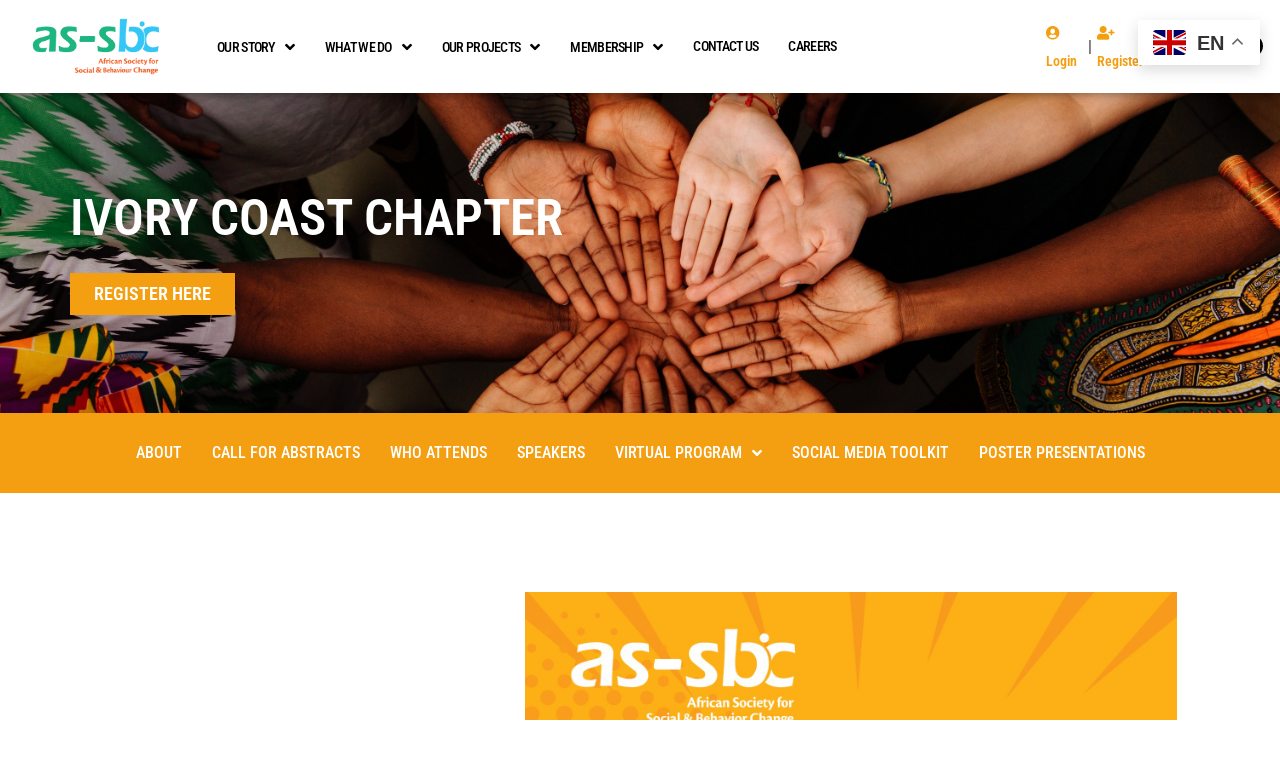

--- FILE ---
content_type: text/html; charset=UTF-8
request_url: https://as-sbc.org/country/ivory-coast/
body_size: 18294
content:
<!DOCTYPE html>
<html lang="en-US">
<head><meta charset="UTF-8">
	<meta name="viewport" content="width=device-width, initial-scale=1">
	<link rel="profile" href="https://gmpg.org/xfn/11"><title>Ivory Coast &#8211; Community</title>
<meta name='robots' content='max-image-preview:large' />
<link rel='dns-prefetch' href='//stats.wp.com' />
<link rel="alternate" type="application/rss+xml" title="Community &raquo; Feed" href="https://as-sbc.org/feed/" />
<link rel="alternate" type="application/rss+xml" title="Community &raquo; Comments Feed" href="https://as-sbc.org/comments/feed/" />
<link rel="alternate" title="oEmbed (JSON)" type="application/json+oembed" href="https://as-sbc.org/wp-json/oembed/1.0/embed?url=https%3A%2F%2Fas-sbc.org%2Fcountry%2Fivory-coast%2F" />
<link rel="alternate" title="oEmbed (XML)" type="text/xml+oembed" href="https://as-sbc.org/wp-json/oembed/1.0/embed?url=https%3A%2F%2Fas-sbc.org%2Fcountry%2Fivory-coast%2F&#038;format=xml" />
<style id='wp-img-auto-sizes-contain-inline-css'>
img:is([sizes=auto i],[sizes^="auto," i]){contain-intrinsic-size:3000px 1500px}
/*# sourceURL=wp-img-auto-sizes-contain-inline-css */
</style>

<link rel='stylesheet' id='hello-elementor-theme-style-css' href='https://as-sbc.org/wp-content/themes/hello-elementor/assets/css/theme.css?ver=3.4.5' media='all' />
<link rel='stylesheet' id='jet-menu-hello-css' href='https://as-sbc.org/wp-content/plugins/jet-menu/integration/themes/hello-elementor/assets/css/style.css?ver=2.4.18' media='all' />
<style id='wp-emoji-styles-inline-css'>

	img.wp-smiley, img.emoji {
		display: inline !important;
		border: none !important;
		box-shadow: none !important;
		height: 1em !important;
		width: 1em !important;
		margin: 0 0.07em !important;
		vertical-align: -0.1em !important;
		background: none !important;
		padding: 0 !important;
	}
/*# sourceURL=wp-emoji-styles-inline-css */
</style>
<link rel='stylesheet' id='mediaelement-css' href='https://as-sbc.org/wp-includes/js/mediaelement/mediaelementplayer-legacy.min.css?ver=4.2.17' media='all' />
<link rel='stylesheet' id='wp-mediaelement-css' href='https://as-sbc.org/wp-includes/js/mediaelement/wp-mediaelement.min.css?ver=6.9' media='all' />
<style id='jetpack-sharing-buttons-style-inline-css'>
.jetpack-sharing-buttons__services-list{display:flex;flex-direction:row;flex-wrap:wrap;gap:0;list-style-type:none;margin:5px;padding:0}.jetpack-sharing-buttons__services-list.has-small-icon-size{font-size:12px}.jetpack-sharing-buttons__services-list.has-normal-icon-size{font-size:16px}.jetpack-sharing-buttons__services-list.has-large-icon-size{font-size:24px}.jetpack-sharing-buttons__services-list.has-huge-icon-size{font-size:36px}@media print{.jetpack-sharing-buttons__services-list{display:none!important}}.editor-styles-wrapper .wp-block-jetpack-sharing-buttons{gap:0;padding-inline-start:0}ul.jetpack-sharing-buttons__services-list.has-background{padding:1.25em 2.375em}
/*# sourceURL=https://as-sbc.org/wp-content/plugins/jetpack/_inc/blocks/sharing-buttons/view.css */
</style>
<link rel='stylesheet' id='jet-engine-frontend-css' href='https://as-sbc.org/wp-content/plugins/jet-engine/assets/css/frontend.css?ver=3.8.0' media='all' />
<style id='global-styles-inline-css'>
:root{--wp--preset--aspect-ratio--square: 1;--wp--preset--aspect-ratio--4-3: 4/3;--wp--preset--aspect-ratio--3-4: 3/4;--wp--preset--aspect-ratio--3-2: 3/2;--wp--preset--aspect-ratio--2-3: 2/3;--wp--preset--aspect-ratio--16-9: 16/9;--wp--preset--aspect-ratio--9-16: 9/16;--wp--preset--color--black: #000000;--wp--preset--color--cyan-bluish-gray: #abb8c3;--wp--preset--color--white: #ffffff;--wp--preset--color--pale-pink: #f78da7;--wp--preset--color--vivid-red: #cf2e2e;--wp--preset--color--luminous-vivid-orange: #ff6900;--wp--preset--color--luminous-vivid-amber: #fcb900;--wp--preset--color--light-green-cyan: #7bdcb5;--wp--preset--color--vivid-green-cyan: #00d084;--wp--preset--color--pale-cyan-blue: #8ed1fc;--wp--preset--color--vivid-cyan-blue: #0693e3;--wp--preset--color--vivid-purple: #9b51e0;--wp--preset--gradient--vivid-cyan-blue-to-vivid-purple: linear-gradient(135deg,rgb(6,147,227) 0%,rgb(155,81,224) 100%);--wp--preset--gradient--light-green-cyan-to-vivid-green-cyan: linear-gradient(135deg,rgb(122,220,180) 0%,rgb(0,208,130) 100%);--wp--preset--gradient--luminous-vivid-amber-to-luminous-vivid-orange: linear-gradient(135deg,rgb(252,185,0) 0%,rgb(255,105,0) 100%);--wp--preset--gradient--luminous-vivid-orange-to-vivid-red: linear-gradient(135deg,rgb(255,105,0) 0%,rgb(207,46,46) 100%);--wp--preset--gradient--very-light-gray-to-cyan-bluish-gray: linear-gradient(135deg,rgb(238,238,238) 0%,rgb(169,184,195) 100%);--wp--preset--gradient--cool-to-warm-spectrum: linear-gradient(135deg,rgb(74,234,220) 0%,rgb(151,120,209) 20%,rgb(207,42,186) 40%,rgb(238,44,130) 60%,rgb(251,105,98) 80%,rgb(254,248,76) 100%);--wp--preset--gradient--blush-light-purple: linear-gradient(135deg,rgb(255,206,236) 0%,rgb(152,150,240) 100%);--wp--preset--gradient--blush-bordeaux: linear-gradient(135deg,rgb(254,205,165) 0%,rgb(254,45,45) 50%,rgb(107,0,62) 100%);--wp--preset--gradient--luminous-dusk: linear-gradient(135deg,rgb(255,203,112) 0%,rgb(199,81,192) 50%,rgb(65,88,208) 100%);--wp--preset--gradient--pale-ocean: linear-gradient(135deg,rgb(255,245,203) 0%,rgb(182,227,212) 50%,rgb(51,167,181) 100%);--wp--preset--gradient--electric-grass: linear-gradient(135deg,rgb(202,248,128) 0%,rgb(113,206,126) 100%);--wp--preset--gradient--midnight: linear-gradient(135deg,rgb(2,3,129) 0%,rgb(40,116,252) 100%);--wp--preset--font-size--small: 13px;--wp--preset--font-size--medium: 20px;--wp--preset--font-size--large: 36px;--wp--preset--font-size--x-large: 42px;--wp--preset--spacing--20: 0.44rem;--wp--preset--spacing--30: 0.67rem;--wp--preset--spacing--40: 1rem;--wp--preset--spacing--50: 1.5rem;--wp--preset--spacing--60: 2.25rem;--wp--preset--spacing--70: 3.38rem;--wp--preset--spacing--80: 5.06rem;--wp--preset--shadow--natural: 6px 6px 9px rgba(0, 0, 0, 0.2);--wp--preset--shadow--deep: 12px 12px 50px rgba(0, 0, 0, 0.4);--wp--preset--shadow--sharp: 6px 6px 0px rgba(0, 0, 0, 0.2);--wp--preset--shadow--outlined: 6px 6px 0px -3px rgb(255, 255, 255), 6px 6px rgb(0, 0, 0);--wp--preset--shadow--crisp: 6px 6px 0px rgb(0, 0, 0);}:root { --wp--style--global--content-size: 800px;--wp--style--global--wide-size: 1200px; }:where(body) { margin: 0; }.wp-site-blocks > .alignleft { float: left; margin-right: 2em; }.wp-site-blocks > .alignright { float: right; margin-left: 2em; }.wp-site-blocks > .aligncenter { justify-content: center; margin-left: auto; margin-right: auto; }:where(.wp-site-blocks) > * { margin-block-start: 24px; margin-block-end: 0; }:where(.wp-site-blocks) > :first-child { margin-block-start: 0; }:where(.wp-site-blocks) > :last-child { margin-block-end: 0; }:root { --wp--style--block-gap: 24px; }:root :where(.is-layout-flow) > :first-child{margin-block-start: 0;}:root :where(.is-layout-flow) > :last-child{margin-block-end: 0;}:root :where(.is-layout-flow) > *{margin-block-start: 24px;margin-block-end: 0;}:root :where(.is-layout-constrained) > :first-child{margin-block-start: 0;}:root :where(.is-layout-constrained) > :last-child{margin-block-end: 0;}:root :where(.is-layout-constrained) > *{margin-block-start: 24px;margin-block-end: 0;}:root :where(.is-layout-flex){gap: 24px;}:root :where(.is-layout-grid){gap: 24px;}.is-layout-flow > .alignleft{float: left;margin-inline-start: 0;margin-inline-end: 2em;}.is-layout-flow > .alignright{float: right;margin-inline-start: 2em;margin-inline-end: 0;}.is-layout-flow > .aligncenter{margin-left: auto !important;margin-right: auto !important;}.is-layout-constrained > .alignleft{float: left;margin-inline-start: 0;margin-inline-end: 2em;}.is-layout-constrained > .alignright{float: right;margin-inline-start: 2em;margin-inline-end: 0;}.is-layout-constrained > .aligncenter{margin-left: auto !important;margin-right: auto !important;}.is-layout-constrained > :where(:not(.alignleft):not(.alignright):not(.alignfull)){max-width: var(--wp--style--global--content-size);margin-left: auto !important;margin-right: auto !important;}.is-layout-constrained > .alignwide{max-width: var(--wp--style--global--wide-size);}body .is-layout-flex{display: flex;}.is-layout-flex{flex-wrap: wrap;align-items: center;}.is-layout-flex > :is(*, div){margin: 0;}body .is-layout-grid{display: grid;}.is-layout-grid > :is(*, div){margin: 0;}body{padding-top: 0px;padding-right: 0px;padding-bottom: 0px;padding-left: 0px;}a:where(:not(.wp-element-button)){text-decoration: underline;}:root :where(.wp-element-button, .wp-block-button__link){background-color: #32373c;border-width: 0;color: #fff;font-family: inherit;font-size: inherit;font-style: inherit;font-weight: inherit;letter-spacing: inherit;line-height: inherit;padding-top: calc(0.667em + 2px);padding-right: calc(1.333em + 2px);padding-bottom: calc(0.667em + 2px);padding-left: calc(1.333em + 2px);text-decoration: none;text-transform: inherit;}.has-black-color{color: var(--wp--preset--color--black) !important;}.has-cyan-bluish-gray-color{color: var(--wp--preset--color--cyan-bluish-gray) !important;}.has-white-color{color: var(--wp--preset--color--white) !important;}.has-pale-pink-color{color: var(--wp--preset--color--pale-pink) !important;}.has-vivid-red-color{color: var(--wp--preset--color--vivid-red) !important;}.has-luminous-vivid-orange-color{color: var(--wp--preset--color--luminous-vivid-orange) !important;}.has-luminous-vivid-amber-color{color: var(--wp--preset--color--luminous-vivid-amber) !important;}.has-light-green-cyan-color{color: var(--wp--preset--color--light-green-cyan) !important;}.has-vivid-green-cyan-color{color: var(--wp--preset--color--vivid-green-cyan) !important;}.has-pale-cyan-blue-color{color: var(--wp--preset--color--pale-cyan-blue) !important;}.has-vivid-cyan-blue-color{color: var(--wp--preset--color--vivid-cyan-blue) !important;}.has-vivid-purple-color{color: var(--wp--preset--color--vivid-purple) !important;}.has-black-background-color{background-color: var(--wp--preset--color--black) !important;}.has-cyan-bluish-gray-background-color{background-color: var(--wp--preset--color--cyan-bluish-gray) !important;}.has-white-background-color{background-color: var(--wp--preset--color--white) !important;}.has-pale-pink-background-color{background-color: var(--wp--preset--color--pale-pink) !important;}.has-vivid-red-background-color{background-color: var(--wp--preset--color--vivid-red) !important;}.has-luminous-vivid-orange-background-color{background-color: var(--wp--preset--color--luminous-vivid-orange) !important;}.has-luminous-vivid-amber-background-color{background-color: var(--wp--preset--color--luminous-vivid-amber) !important;}.has-light-green-cyan-background-color{background-color: var(--wp--preset--color--light-green-cyan) !important;}.has-vivid-green-cyan-background-color{background-color: var(--wp--preset--color--vivid-green-cyan) !important;}.has-pale-cyan-blue-background-color{background-color: var(--wp--preset--color--pale-cyan-blue) !important;}.has-vivid-cyan-blue-background-color{background-color: var(--wp--preset--color--vivid-cyan-blue) !important;}.has-vivid-purple-background-color{background-color: var(--wp--preset--color--vivid-purple) !important;}.has-black-border-color{border-color: var(--wp--preset--color--black) !important;}.has-cyan-bluish-gray-border-color{border-color: var(--wp--preset--color--cyan-bluish-gray) !important;}.has-white-border-color{border-color: var(--wp--preset--color--white) !important;}.has-pale-pink-border-color{border-color: var(--wp--preset--color--pale-pink) !important;}.has-vivid-red-border-color{border-color: var(--wp--preset--color--vivid-red) !important;}.has-luminous-vivid-orange-border-color{border-color: var(--wp--preset--color--luminous-vivid-orange) !important;}.has-luminous-vivid-amber-border-color{border-color: var(--wp--preset--color--luminous-vivid-amber) !important;}.has-light-green-cyan-border-color{border-color: var(--wp--preset--color--light-green-cyan) !important;}.has-vivid-green-cyan-border-color{border-color: var(--wp--preset--color--vivid-green-cyan) !important;}.has-pale-cyan-blue-border-color{border-color: var(--wp--preset--color--pale-cyan-blue) !important;}.has-vivid-cyan-blue-border-color{border-color: var(--wp--preset--color--vivid-cyan-blue) !important;}.has-vivid-purple-border-color{border-color: var(--wp--preset--color--vivid-purple) !important;}.has-vivid-cyan-blue-to-vivid-purple-gradient-background{background: var(--wp--preset--gradient--vivid-cyan-blue-to-vivid-purple) !important;}.has-light-green-cyan-to-vivid-green-cyan-gradient-background{background: var(--wp--preset--gradient--light-green-cyan-to-vivid-green-cyan) !important;}.has-luminous-vivid-amber-to-luminous-vivid-orange-gradient-background{background: var(--wp--preset--gradient--luminous-vivid-amber-to-luminous-vivid-orange) !important;}.has-luminous-vivid-orange-to-vivid-red-gradient-background{background: var(--wp--preset--gradient--luminous-vivid-orange-to-vivid-red) !important;}.has-very-light-gray-to-cyan-bluish-gray-gradient-background{background: var(--wp--preset--gradient--very-light-gray-to-cyan-bluish-gray) !important;}.has-cool-to-warm-spectrum-gradient-background{background: var(--wp--preset--gradient--cool-to-warm-spectrum) !important;}.has-blush-light-purple-gradient-background{background: var(--wp--preset--gradient--blush-light-purple) !important;}.has-blush-bordeaux-gradient-background{background: var(--wp--preset--gradient--blush-bordeaux) !important;}.has-luminous-dusk-gradient-background{background: var(--wp--preset--gradient--luminous-dusk) !important;}.has-pale-ocean-gradient-background{background: var(--wp--preset--gradient--pale-ocean) !important;}.has-electric-grass-gradient-background{background: var(--wp--preset--gradient--electric-grass) !important;}.has-midnight-gradient-background{background: var(--wp--preset--gradient--midnight) !important;}.has-small-font-size{font-size: var(--wp--preset--font-size--small) !important;}.has-medium-font-size{font-size: var(--wp--preset--font-size--medium) !important;}.has-large-font-size{font-size: var(--wp--preset--font-size--large) !important;}.has-x-large-font-size{font-size: var(--wp--preset--font-size--x-large) !important;}
:root :where(.wp-block-pullquote){font-size: 1.5em;line-height: 1.6;}
/*# sourceURL=global-styles-inline-css */
</style>
<link rel='stylesheet' id='hello-elementor-css' href='https://as-sbc.org/wp-content/themes/hello-elementor/assets/css/reset.css?ver=3.4.5' media='all' />
<link rel='stylesheet' id='hello-elementor-header-footer-css' href='https://as-sbc.org/wp-content/themes/hello-elementor/assets/css/header-footer.css?ver=3.4.5' media='all' />
<link rel='stylesheet' id='elementor-frontend-css' href='https://as-sbc.org/wp-content/plugins/elementor/assets/css/frontend.min.css?ver=3.34.2' media='all' />
<link rel='stylesheet' id='elementor-post-23-css' href='https://as-sbc.org/wp-content/uploads/elementor/css/post-23.css?ver=1768592160' media='all' />
<link rel='stylesheet' id='jet-fb-option-field-select-css' href='https://as-sbc.org/wp-content/plugins/jetformbuilder/modules/option-field/assets/build/select.css?ver=0edd78a6f12e2b918b82' media='all' />
<link rel='stylesheet' id='jet-fb-option-field-checkbox-css' href='https://as-sbc.org/wp-content/plugins/jetformbuilder/modules/option-field/assets/build/checkbox.css?ver=6e25adbbae5a5d1bb65e' media='all' />
<link rel='stylesheet' id='jet-fb-option-field-radio-css' href='https://as-sbc.org/wp-content/plugins/jetformbuilder/modules/option-field/assets/build/radio.css?ver=7c6d0d4d7df91e6bd6a4' media='all' />
<link rel='stylesheet' id='jet-fb-advanced-choices-css' href='https://as-sbc.org/wp-content/plugins/jetformbuilder/modules/advanced-choices/assets/build/main.css?ver=ca05550a7cac3b9b55a3' media='all' />
<link rel='stylesheet' id='jet-fb-wysiwyg-css' href='https://as-sbc.org/wp-content/plugins/jetformbuilder/modules/wysiwyg/assets/build/wysiwyg.css?ver=5a4d16fb6d7a94700261' media='all' />
<link rel='stylesheet' id='jet-fb-switcher-css' href='https://as-sbc.org/wp-content/plugins/jetformbuilder/modules/switcher/assets/build/switcher.css?ver=06c887a8b9195e5a119d' media='all' />
<link rel='stylesheet' id='jet-menu-public-styles-css' href='https://as-sbc.org/wp-content/plugins/jet-menu/assets/public/css/public.css?ver=2.4.18' media='all' />
<link rel='stylesheet' id='jet-popup-frontend-css' href='https://as-sbc.org/wp-content/plugins/jet-popup/assets/css/jet-popup-frontend.css?ver=2.0.20.1' media='all' />
<link rel='stylesheet' id='jet-blocks-css' href='https://as-sbc.org/wp-content/uploads/elementor/css/custom-jet-blocks.css?ver=1.3.21' media='all' />
<link rel='stylesheet' id='elementor-icons-css' href='https://as-sbc.org/wp-content/plugins/elementor/assets/lib/eicons/css/elementor-icons.min.css?ver=5.46.0' media='all' />
<link rel='stylesheet' id='jet-blog-css' href='https://as-sbc.org/wp-content/plugins/jet-blog/assets/css/jet-blog.css?ver=2.4.7' media='all' />
<link rel='stylesheet' id='jet-tabs-frontend-css' href='https://as-sbc.org/wp-content/plugins/jet-tabs/assets/css/jet-tabs-frontend.css?ver=2.2.12' media='all' />
<link rel='stylesheet' id='swiper-css' href='https://as-sbc.org/wp-content/plugins/elementor/assets/lib/swiper/v8/css/swiper.min.css?ver=8.4.5' media='all' />
<link rel='stylesheet' id='jet-tricks-frontend-css' href='https://as-sbc.org/wp-content/plugins/jet-tricks/assets/css/jet-tricks-frontend.css?ver=1.5.9' media='all' />
<link rel='stylesheet' id='widget-heading-css' href='https://as-sbc.org/wp-content/plugins/elementor/assets/css/widget-heading.min.css?ver=3.34.2' media='all' />
<link rel='stylesheet' id='widget-image-css' href='https://as-sbc.org/wp-content/plugins/elementor/assets/css/widget-image.min.css?ver=3.34.2' media='all' />
<link rel='stylesheet' id='elementor-post-1761-css' href='https://as-sbc.org/wp-content/uploads/elementor/css/post-1761.css?ver=1768706536' media='all' />
<link rel='stylesheet' id='elementor-post-600-css' href='https://as-sbc.org/wp-content/uploads/elementor/css/post-600.css?ver=1768592161' media='all' />
<link rel='stylesheet' id='elementor-post-603-css' href='https://as-sbc.org/wp-content/uploads/elementor/css/post-603.css?ver=1768592161' media='all' />
<link rel='stylesheet' id='jet-theme-core-frontend-styles-css' href='https://as-sbc.org/wp-content/plugins/jet-theme-core/assets/css/frontend.css?ver=2.3.1.1' media='all' />
<link rel='stylesheet' id='jquery-chosen-css' href='https://as-sbc.org/wp-content/plugins/jet-search/assets/lib/chosen/chosen.min.css?ver=1.8.7' media='all' />
<link rel='stylesheet' id='jet-search-css' href='https://as-sbc.org/wp-content/plugins/jet-search/assets/css/jet-search.css?ver=3.5.16' media='all' />
<link rel='stylesheet' id='um_modal-css' href='https://as-sbc.org/wp-content/plugins/ultimate-member/assets/css/um-modal.min.css?ver=2.11.1' media='all' />
<link rel='stylesheet' id='um_ui-css' href='https://as-sbc.org/wp-content/plugins/ultimate-member/assets/libs/jquery-ui/jquery-ui.min.css?ver=1.13.2' media='all' />
<link rel='stylesheet' id='um_tipsy-css' href='https://as-sbc.org/wp-content/plugins/ultimate-member/assets/libs/tipsy/tipsy.min.css?ver=1.0.0a' media='all' />
<link rel='stylesheet' id='um_raty-css' href='https://as-sbc.org/wp-content/plugins/ultimate-member/assets/libs/raty/um-raty.min.css?ver=2.6.0' media='all' />
<link rel='stylesheet' id='select2-css' href='https://as-sbc.org/wp-content/plugins/ultimate-member/assets/libs/select2/select2.min.css?ver=4.0.13' media='all' />
<link rel='stylesheet' id='um_fileupload-css' href='https://as-sbc.org/wp-content/plugins/ultimate-member/assets/css/um-fileupload.min.css?ver=2.11.1' media='all' />
<link rel='stylesheet' id='um_confirm-css' href='https://as-sbc.org/wp-content/plugins/ultimate-member/assets/libs/um-confirm/um-confirm.min.css?ver=1.0' media='all' />
<link rel='stylesheet' id='um_datetime-css' href='https://as-sbc.org/wp-content/plugins/ultimate-member/assets/libs/pickadate/default.min.css?ver=3.6.2' media='all' />
<link rel='stylesheet' id='um_datetime_date-css' href='https://as-sbc.org/wp-content/plugins/ultimate-member/assets/libs/pickadate/default.date.min.css?ver=3.6.2' media='all' />
<link rel='stylesheet' id='um_datetime_time-css' href='https://as-sbc.org/wp-content/plugins/ultimate-member/assets/libs/pickadate/default.time.min.css?ver=3.6.2' media='all' />
<link rel='stylesheet' id='um_fonticons_ii-css' href='https://as-sbc.org/wp-content/plugins/ultimate-member/assets/libs/legacy/fonticons/fonticons-ii.min.css?ver=2.11.1' media='all' />
<link rel='stylesheet' id='um_fonticons_fa-css' href='https://as-sbc.org/wp-content/plugins/ultimate-member/assets/libs/legacy/fonticons/fonticons-fa.min.css?ver=2.11.1' media='all' />
<link rel='stylesheet' id='um_fontawesome-css' href='https://as-sbc.org/wp-content/plugins/ultimate-member/assets/css/um-fontawesome.min.css?ver=6.5.2' media='all' />
<link rel='stylesheet' id='um_common-css' href='https://as-sbc.org/wp-content/plugins/ultimate-member/assets/css/common.min.css?ver=2.11.1' media='all' />
<link rel='stylesheet' id='um_responsive-css' href='https://as-sbc.org/wp-content/plugins/ultimate-member/assets/css/um-responsive.min.css?ver=2.11.1' media='all' />
<link rel='stylesheet' id='um_styles-css' href='https://as-sbc.org/wp-content/plugins/ultimate-member/assets/css/um-styles.min.css?ver=2.11.1' media='all' />
<link rel='stylesheet' id='um_crop-css' href='https://as-sbc.org/wp-content/plugins/ultimate-member/assets/libs/cropper/cropper.min.css?ver=1.6.1' media='all' />
<link rel='stylesheet' id='um_profile-css' href='https://as-sbc.org/wp-content/plugins/ultimate-member/assets/css/um-profile.min.css?ver=2.11.1' media='all' />
<link rel='stylesheet' id='um_account-css' href='https://as-sbc.org/wp-content/plugins/ultimate-member/assets/css/um-account.min.css?ver=2.11.1' media='all' />
<link rel='stylesheet' id='um_misc-css' href='https://as-sbc.org/wp-content/plugins/ultimate-member/assets/css/um-misc.min.css?ver=2.11.1' media='all' />
<link rel='stylesheet' id='um_default_css-css' href='https://as-sbc.org/wp-content/plugins/ultimate-member/assets/css/um-old-default.min.css?ver=2.11.1' media='all' />
<link rel='stylesheet' id='elementor-gf-local-roboto-css' href='https://as-sbc.org/wp-content/uploads/elementor/google-fonts/css/roboto.css?ver=1748742736' media='all' />
<link rel='stylesheet' id='elementor-gf-local-robotoslab-css' href='https://as-sbc.org/wp-content/uploads/elementor/google-fonts/css/robotoslab.css?ver=1748742740' media='all' />
<link rel='stylesheet' id='elementor-gf-local-robotocondensed-css' href='https://as-sbc.org/wp-content/uploads/elementor/google-fonts/css/robotocondensed.css?ver=1748742749' media='all' />
<link rel='stylesheet' id='elementor-icons-shared-0-css' href='https://as-sbc.org/wp-content/plugins/elementor/assets/lib/font-awesome/css/fontawesome.min.css?ver=5.15.3' media='all' />
<link rel='stylesheet' id='elementor-icons-fa-solid-css' href='https://as-sbc.org/wp-content/plugins/elementor/assets/lib/font-awesome/css/solid.min.css?ver=5.15.3' media='all' />
<link rel='stylesheet' id='elementor-icons-fa-brands-css' href='https://as-sbc.org/wp-content/plugins/elementor/assets/lib/font-awesome/css/brands.min.css?ver=5.15.3' media='all' />
<script src="https://as-sbc.org/wp-includes/js/jquery/jquery.min.js?ver=3.7.1" id="jquery-core-js"></script>
<script src="https://as-sbc.org/wp-includes/js/jquery/jquery-migrate.min.js?ver=3.4.1" id="jquery-migrate-js"></script>
<script src="https://as-sbc.org/wp-includes/js/imagesloaded.min.js?ver=6.9" id="imagesLoaded-js"></script>
<script src="https://as-sbc.org/wp-content/plugins/ultimate-member/assets/js/um-gdpr.min.js?ver=2.11.1" id="um-gdpr-js"></script>
<link rel="https://api.w.org/" href="https://as-sbc.org/wp-json/" /><link rel="alternate" title="JSON" type="application/json" href="https://as-sbc.org/wp-json/wp/v2/pages/1761" /><link rel="EditURI" type="application/rsd+xml" title="RSD" href="https://as-sbc.org/xmlrpc.php?rsd" />
<meta name="generator" content="WordPress 6.9" />
<link rel="canonical" href="https://as-sbc.org/country/ivory-coast/" />
<link rel='shortlink' href='https://as-sbc.org/?p=1761' />
	<style>img#wpstats{display:none}</style>
		<meta name="generator" content="Elementor 3.34.2; features: additional_custom_breakpoints; settings: css_print_method-external, google_font-enabled, font_display-swap">
			<style>
				.e-con.e-parent:nth-of-type(n+4):not(.e-lazyloaded):not(.e-no-lazyload),
				.e-con.e-parent:nth-of-type(n+4):not(.e-lazyloaded):not(.e-no-lazyload) * {
					background-image: none !important;
				}
				@media screen and (max-height: 1024px) {
					.e-con.e-parent:nth-of-type(n+3):not(.e-lazyloaded):not(.e-no-lazyload),
					.e-con.e-parent:nth-of-type(n+3):not(.e-lazyloaded):not(.e-no-lazyload) * {
						background-image: none !important;
					}
				}
				@media screen and (max-height: 640px) {
					.e-con.e-parent:nth-of-type(n+2):not(.e-lazyloaded):not(.e-no-lazyload),
					.e-con.e-parent:nth-of-type(n+2):not(.e-lazyloaded):not(.e-no-lazyload) * {
						background-image: none !important;
					}
				}
			</style>
			<link rel="icon" href="https://as-sbc.org/wp-content/uploads/2023/05/cropped-AS-SBC-White-02-1-32x32.webp" sizes="32x32" />
<link rel="icon" href="https://as-sbc.org/wp-content/uploads/2023/05/cropped-AS-SBC-White-02-1-192x192.webp" sizes="192x192" />
<link rel="apple-touch-icon" href="https://as-sbc.org/wp-content/uploads/2023/05/cropped-AS-SBC-White-02-1-180x180.webp" />
<meta name="msapplication-TileImage" content="https://as-sbc.org/wp-content/uploads/2023/05/cropped-AS-SBC-White-02-1-270x270.webp" />
</head>
<body class="wp-singular page-template-default page page-id-1761 page-child parent-pageid-1375 wp-custom-logo wp-embed-responsive wp-theme-hello-elementor jet-theme-core jet-theme-core--has-template jet-theme-core--has-header jet-theme-core--has-body jet-theme-core--has-footer hello-elementor-default jet-mega-menu-location elementor-default elementor-kit-23 elementor-page elementor-page-1761"><div id="jet-theme-core-document" class="jet-theme-core-document jet-theme-core-document--elementor-content-type"><div class="jet-theme-core-document__inner"><header id="jet-theme-core-header" class="jet-theme-core-location jet-theme-core-location--header-location"><div class="jet-theme-core-location__inner">		<div data-elementor-type="jet_header" data-elementor-id="600" class="elementor elementor-600">
						<section class="jet-sticky-section elementor-section elementor-top-section elementor-element elementor-element-bcf7727 elementor-section-boxed elementor-section-height-default elementor-section-height-default" style="height: fit-content;" data-id="bcf7727" data-element_type="section" data-settings="{&quot;jet_parallax_layout_list&quot;:[],&quot;jet_sticky_section&quot;:&quot;yes&quot;,&quot;jet_sticky_section_visibility&quot;:[&quot;desktop&quot;,&quot;tablet&quot;]}">
						<div class="elementor-container elementor-column-gap-default">
					<div class="elementor-column elementor-col-25 elementor-top-column elementor-element elementor-element-4b1bfd9" data-id="4b1bfd9" data-element_type="column">
			<div class="elementor-widget-wrap elementor-element-populated">
						<div class="elementor-element elementor-element-a514bea elementor-widget elementor-widget-image" data-id="a514bea" data-element_type="widget" data-widget_type="image.default">
				<div class="elementor-widget-container">
																<a href="/">
							<img fetchpriority="high" width="800" height="340" src="https://as-sbc.org/wp-content/uploads/2023/06/Logo-01-1024x435.png" class="attachment-large size-large wp-image-663" alt="" srcset="https://as-sbc.org/wp-content/uploads/2023/06/Logo-01-1024x435.png 1024w, https://as-sbc.org/wp-content/uploads/2023/06/Logo-01-300x127.png 300w, https://as-sbc.org/wp-content/uploads/2023/06/Logo-01-768x326.png 768w, https://as-sbc.org/wp-content/uploads/2023/06/Logo-01-1536x652.png 1536w, https://as-sbc.org/wp-content/uploads/2023/06/Logo-01-2048x869.png 2048w" sizes="(max-width: 800px) 100vw, 800px" />								</a>
															</div>
				</div>
					</div>
		</div>
				<div class="elementor-column elementor-col-25 elementor-top-column elementor-element elementor-element-01b0dfd" data-id="01b0dfd" data-element_type="column">
			<div class="elementor-widget-wrap elementor-element-populated">
						<div class="elementor-element elementor-element-ec2fe83 jet-nav-align-flex-start elementor-widget elementor-widget-jet-nav-menu" data-id="ec2fe83" data-element_type="widget" data-widget_type="jet-nav-menu.default">
				<div class="elementor-widget-container">
					<nav class="jet-nav-wrap m-layout-mobile jet-mobile-menu jet-mobile-menu--default" data-mobile-trigger-device="mobile" data-mobile-layout="default">
<div class="jet-nav__mobile-trigger jet-nav-mobile-trigger-align-left">
	<span class="jet-nav__mobile-trigger-open jet-blocks-icon"><i aria-hidden="true" class="fas fa-bars"></i></span>	<span class="jet-nav__mobile-trigger-close jet-blocks-icon"><i aria-hidden="true" class="fas fa-times"></i></span></div><div class="menu-main-menu-container"><div class="jet-nav m-layout-mobile jet-nav--horizontal"><div class="menu-item menu-item-type-post_type menu-item-object-page menu-item-has-children jet-nav__item-28 jet-nav__item"><a href="https://as-sbc.org/our-story/" class="menu-item-link menu-item-link-depth-0 menu-item-link-top"><span class="jet-nav-link-text">Our Story</span><div class="jet-nav-arrow"><i aria-hidden="true" class="fa fa-angle-down"></i></div></a>
<div  class="jet-nav__sub jet-nav-depth-0">
	<div class="menu-item menu-item-type-custom menu-item-object-custom jet-nav__item-32 jet-nav__item jet-nav-item-sub"><a href="/#next-big-thing" class="menu-item-link menu-item-link-depth-1 menu-item-link-sub"><span class="jet-nav-link-text">The Next Big Thing</span></a></div>
</div>
</div>
<div class="menu-item menu-item-type-custom menu-item-object-custom menu-item-has-children jet-nav__item-31 jet-nav__item"><a href="/#what-we-do" class="menu-item-link menu-item-link-depth-0 menu-item-link-top"><span class="jet-nav-link-text">What We Do</span><div class="jet-nav-arrow"><i aria-hidden="true" class="fa fa-angle-down"></i></div></a>
<div  class="jet-nav__sub jet-nav-depth-0">
	<div class="menu-item menu-item-type-post_type menu-item-object-page jet-nav__item-901 jet-nav__item jet-nav-item-sub"><a href="https://as-sbc.org/organisational-capacity/" class="menu-item-link menu-item-link-depth-1 menu-item-link-sub"><span class="jet-nav-link-text">Organisational Capacity</span></a></div>
	<div class="menu-item menu-item-type-post_type menu-item-object-page jet-nav__item-900 jet-nav__item jet-nav-item-sub"><a href="https://as-sbc.org/sbc-priorities-and-standards/" class="menu-item-link menu-item-link-depth-1 menu-item-link-sub"><span class="jet-nav-link-text"> SBC priorities and standards</span></a></div>
	<div class="menu-item menu-item-type-post_type menu-item-object-page jet-nav__item-898 jet-nav__item jet-nav-item-sub"><a href="https://as-sbc.org/enhance-the-competence-of-sbc-practitioners/" class="menu-item-link menu-item-link-depth-1 menu-item-link-sub"><span class="jet-nav-link-text">Enhance the competence of SBC practitioners</span></a></div>
	<div class="menu-item menu-item-type-post_type menu-item-object-page jet-nav__item-899 jet-nav__item jet-nav-item-sub"><a href="https://as-sbc.org/establish-systems-for-sharing-knowledge/" class="menu-item-link menu-item-link-depth-1 menu-item-link-sub"><span class="jet-nav-link-text">Establish systems for sharing knowledge</span></a></div>
</div>
</div>
<div class="menu-item menu-item-type-post_type menu-item-object-page menu-item-has-children jet-nav__item-685 jet-nav__item"><a href="https://as-sbc.org/as-sbc-projects/" class="menu-item-link menu-item-link-depth-0 menu-item-link-top"><span class="jet-nav-link-text">Our Projects</span><div class="jet-nav-arrow"><i aria-hidden="true" class="fa fa-angle-down"></i></div></a>
<div  class="jet-nav__sub jet-nav-depth-0">
	<div class="menu-item menu-item-type-post_type menu-item-object-page jet-nav__item-734 jet-nav__item jet-nav-item-sub"><a href="https://as-sbc.org/action-media/" class="menu-item-link menu-item-link-depth-1 menu-item-link-sub"><span class="jet-nav-link-text">Action Media</span></a></div>
	<div class="menu-item menu-item-type-post_type menu-item-object-page jet-nav__item-857 jet-nav__item jet-nav-item-sub"><a href="https://as-sbc.org/events-held/" class="menu-item-link menu-item-link-depth-1 menu-item-link-sub"><span class="jet-nav-link-text">Events</span></a></div>
	<div class="menu-item menu-item-type-custom menu-item-object-custom jet-nav__item-1368 jet-nav__item jet-nav-item-sub"><a href="https://as-sbc.org/wp-content/uploads/2024/04/2024-Annual-Report.pdf" class="menu-item-link menu-item-link-depth-1 menu-item-link-sub"><span class="jet-nav-link-text">2024 Annual Report</span></a></div>
</div>
</div>
<div class="menu-item menu-item-type-custom menu-item-object-custom menu-item-has-children jet-nav__item-33 jet-nav__item"><a href="/#membership" class="menu-item-link menu-item-link-depth-0 menu-item-link-top"><span class="jet-nav-link-text">Membership</span><div class="jet-nav-arrow"><i aria-hidden="true" class="fa fa-angle-down"></i></div></a>
<div  class="jet-nav__sub jet-nav-depth-0">
	<div class="menu-item menu-item-type-post_type menu-item-object-page jet-nav__item-674 jet-nav__item jet-nav-item-sub"><a href="https://as-sbc.org/register/" class="menu-item-link menu-item-link-depth-1 menu-item-link-sub"><span class="jet-nav-link-text">Register</span></a></div>
	<div class="menu-item menu-item-type-post_type menu-item-object-page jet-nav__item-675 jet-nav__item jet-nav-item-sub"><a href="https://as-sbc.org/members/" class="menu-item-link menu-item-link-depth-1 menu-item-link-sub"><span class="jet-nav-link-text">Members</span></a></div>
	<div class="menu-item menu-item-type-custom menu-item-object-custom menu-item-has-children jet-nav__item-1747 jet-nav__item jet-nav-item-sub"><a href="#" class="menu-item-link menu-item-link-depth-1 menu-item-link-sub"><span class="jet-nav-link-text">Country Chapters</span><div class="jet-nav-arrow"><i aria-hidden="true" class="fa fa-angle-right"></i></div></a>
	<div  class="jet-nav__sub jet-nav-depth-1">
		<div class="menu-item menu-item-type-post_type menu-item-object-page jet-nav__item-1748 jet-nav__item jet-nav-item-sub"><a href="https://as-sbc.org/country/senegal/" class="menu-item-link menu-item-link-depth-2 menu-item-link-sub"><span class="jet-nav-link-text">Senegal</span></a></div>
		<div class="menu-item menu-item-type-post_type menu-item-object-page jet-nav__item-1749 jet-nav__item jet-nav-item-sub"><a href="https://as-sbc.org/country/niger/" class="menu-item-link menu-item-link-depth-2 menu-item-link-sub"><span class="jet-nav-link-text">Niger</span></a></div>
		<div class="menu-item menu-item-type-post_type menu-item-object-page jet-nav__item-1750 jet-nav__item jet-nav-item-sub"><a href="https://as-sbc.org/country/south-africa/" class="menu-item-link menu-item-link-depth-2 menu-item-link-sub"><span class="jet-nav-link-text">South Africa</span></a></div>
		<div class="menu-item menu-item-type-post_type menu-item-object-page jet-nav__item-1751 jet-nav__item jet-nav-item-sub"><a href="https://as-sbc.org/country/algeria/" class="menu-item-link menu-item-link-depth-2 menu-item-link-sub"><span class="jet-nav-link-text">Algeria</span></a></div>
		<div class="menu-item menu-item-type-post_type menu-item-object-page jet-nav__item-1752 jet-nav__item jet-nav-item-sub"><a href="https://as-sbc.org/country/egypt/" class="menu-item-link menu-item-link-depth-2 menu-item-link-sub"><span class="jet-nav-link-text">Egypt</span></a></div>
		<div class="menu-item menu-item-type-post_type menu-item-object-page jet-nav__item-1753 jet-nav__item jet-nav-item-sub"><a href="https://as-sbc.org/country/malawi/" class="menu-item-link menu-item-link-depth-2 menu-item-link-sub"><span class="jet-nav-link-text">Malawi</span></a></div>
		<div class="menu-item menu-item-type-post_type menu-item-object-page jet-nav__item-1754 jet-nav__item jet-nav-item-sub"><a href="https://as-sbc.org/country/mozambique/" class="menu-item-link menu-item-link-depth-2 menu-item-link-sub"><span class="jet-nav-link-text">Mozambique</span></a></div>
		<div class="menu-item menu-item-type-post_type menu-item-object-page jet-nav__item-1755 jet-nav__item jet-nav-item-sub"><a href="https://as-sbc.org/country/zimbabwe/" class="menu-item-link menu-item-link-depth-2 menu-item-link-sub"><span class="jet-nav-link-text">Zimbabwe</span></a></div>
		<div class="menu-item menu-item-type-post_type menu-item-object-page jet-nav__item-1756 jet-nav__item jet-nav-item-sub"><a href="https://as-sbc.org/country/zambia/" class="menu-item-link menu-item-link-depth-2 menu-item-link-sub"><span class="jet-nav-link-text">Zambia</span></a></div>
		<div class="menu-item menu-item-type-post_type menu-item-object-page jet-nav__item-1757 jet-nav__item jet-nav-item-sub"><a href="https://as-sbc.org/country/nigeria/" class="menu-item-link menu-item-link-depth-2 menu-item-link-sub"><span class="jet-nav-link-text">Nigeria</span></a></div>
		<div class="menu-item menu-item-type-post_type menu-item-object-page jet-nav__item-1758 jet-nav__item jet-nav-item-sub"><a href="https://as-sbc.org/country/rwanda/" class="menu-item-link menu-item-link-depth-2 menu-item-link-sub"><span class="jet-nav-link-text">Rwanda</span></a></div>
		<div class="menu-item menu-item-type-post_type menu-item-object-page jet-nav__item-1759 jet-nav__item jet-nav-item-sub"><a href="https://as-sbc.org/country/tanzania/" class="menu-item-link menu-item-link-depth-2 menu-item-link-sub"><span class="jet-nav-link-text">Tanzania</span></a></div>
		<div class="menu-item menu-item-type-post_type menu-item-object-page jet-nav__item-1760 jet-nav__item jet-nav-item-sub"><a href="https://as-sbc.org/country/kenya/" class="menu-item-link menu-item-link-depth-2 menu-item-link-sub"><span class="jet-nav-link-text">Kenya</span></a></div>
		<div class="menu-item menu-item-type-post_type menu-item-object-page jet-nav__item-3371 jet-nav__item jet-nav-item-sub"><a href="https://as-sbc.org/country/uganda/" class="menu-item-link menu-item-link-depth-2 menu-item-link-sub"><span class="jet-nav-link-text">Uganda</span></a></div>
		<div class="menu-item menu-item-type-post_type menu-item-object-page jet-nav__item-1779 jet-nav__item jet-nav-item-sub"><a href="https://as-sbc.org/country/cameroon/" class="menu-item-link menu-item-link-depth-2 menu-item-link-sub"><span class="jet-nav-link-text">Cameroon</span></a></div>
		<div class="menu-item menu-item-type-post_type menu-item-object-page jet-nav__item-1780 jet-nav__item jet-nav-item-sub"><a href="https://as-sbc.org/country/burkina-faso/" class="menu-item-link menu-item-link-depth-2 menu-item-link-sub"><span class="jet-nav-link-text">Burkina Faso</span></a></div>
	</div>
</div>
</div>
</div>
<div class="menu-item menu-item-type-custom menu-item-object-custom jet-nav__item-34 jet-nav__item"><a href="/#contact-us" class="menu-item-link menu-item-link-depth-0 menu-item-link-top"><span class="jet-nav-link-text">Contact Us</span></a></div>
<div class="menu-item menu-item-type-post_type menu-item-object-page jet-nav__item-3131 jet-nav__item"><a href="https://as-sbc.org/careers/" class="menu-item-link menu-item-link-depth-0 menu-item-link-top"><span class="jet-nav-link-text">Careers</span></a></div>
</div></div></nav>				</div>
				</div>
					</div>
		</div>
				<div class="elementor-column elementor-col-25 elementor-top-column elementor-element elementor-element-7d502e3 elementor-hidden-tablet elementor-hidden-mobile" data-id="7d502e3" data-element_type="column">
			<div class="elementor-widget-wrap elementor-element-populated">
						<div class="elementor-element elementor-element-8fa7b12 elementor-widget__width-initial elementor-hidden-desktop elementor-hidden-tablet elementor-hidden-mobile elementor-icon-list--layout-traditional elementor-list-item-link-full_width elementor-widget elementor-widget-icon-list" data-id="8fa7b12" data-element_type="widget" data-widget_type="icon-list.default">
				<div class="elementor-widget-container">
							<ul class="elementor-icon-list-items">
							<li class="elementor-icon-list-item">
											<a href="#">

												<span class="elementor-icon-list-icon">
							<i aria-hidden="true" class="fas fa-user-circle"></i>						</span>
										<span class="elementor-icon-list-text">Log In</span>
											</a>
									</li>
						</ul>
						</div>
				</div>
				<div class="elementor-element elementor-element-01cf91e elementor-widget elementor-widget-jet-auth-links" data-id="01cf91e" data-element_type="widget" data-widget_type="jet-auth-links.default">
				<div class="elementor-widget-container">
					<div class="elementor-jet-auth-links jet-blocks"><div class="jet-auth-links"><div class="jet-auth-links__section jet-auth-links__login">
		<a class="jet-auth-links__item" href="https://as-sbc.org/login/"><span class="jet-auth-links__item-icon jet-blocks-icon"><i aria-hidden="true" class="fas fa-user-circle"></i></span><span class="jet-auth-links__item-text">Login</span></a>
</div><div class="jet-auth-links__section jet-auth-links__register">
	<div class="jet-auth-links__prefix">|</div>	<a class="jet-auth-links__item" href="https://as-sbc.org/register/"><span class="jet-auth-links__item-icon jet-blocks-icon"><i aria-hidden="true" class="fas fa-user-plus"></i></span><span class="jet-auth-links__item-text">Register</span></a>
</div></div>
</div>				</div>
				</div>
					</div>
		</div>
				<div class="elementor-column elementor-col-25 elementor-top-column elementor-element elementor-element-50298db elementor-hidden-tablet elementor-hidden-mobile" data-id="50298db" data-element_type="column">
			<div class="elementor-widget-wrap elementor-element-populated">
						<div class="elementor-element elementor-element-9f13f79 elementor-shape-rounded elementor-grid-0 e-grid-align-center elementor-widget elementor-widget-social-icons" data-id="9f13f79" data-element_type="widget" data-widget_type="social-icons.default">
				<div class="elementor-widget-container">
							<div class="elementor-social-icons-wrapper elementor-grid" role="list">
							<span class="elementor-grid-item" role="listitem">
					<a class="elementor-icon elementor-social-icon elementor-social-icon-facebook elementor-repeater-item-4e59a6a" href="https://www.facebook.com/AfroSocietySBC" target="_blank">
						<span class="elementor-screen-only">Facebook</span>
						<i aria-hidden="true" class="fab fa-facebook"></i>					</a>
				</span>
							<span class="elementor-grid-item" role="listitem">
					<a class="elementor-icon elementor-social-icon elementor-social-icon-twitter elementor-repeater-item-d223e2d" href="https://twitter.com/AfroSocietySBC" target="_blank">
						<span class="elementor-screen-only">Twitter</span>
						<i aria-hidden="true" class="fab fa-twitter"></i>					</a>
				</span>
							<span class="elementor-grid-item" role="listitem">
					<a class="elementor-icon elementor-social-icon elementor-social-icon-linkedin elementor-repeater-item-a9dd7e6" href="http://www.linkedin.com/in/afrosocietysbc" target="_blank">
						<span class="elementor-screen-only">Linkedin</span>
						<i aria-hidden="true" class="fab fa-linkedin"></i>					</a>
				</span>
					</div>
						</div>
				</div>
					</div>
		</div>
					</div>
		</section>
				</div>
		</div></header>
<main id="content" class="site-main post-1761 page type-page status-publish hentry">

	
	<div class="page-content">
				<div data-elementor-type="wp-page" data-elementor-id="1761" class="elementor elementor-1761">
				<div class="elementor-element elementor-element-3453b7d1 e-flex e-con-boxed e-con e-parent" data-id="3453b7d1" data-element_type="container" data-settings="{&quot;background_background&quot;:&quot;classic&quot;,&quot;jet_parallax_layout_list&quot;:[]}">
					<div class="e-con-inner">
				<div class="elementor-element elementor-element-7aa0d59a elementor-widget elementor-widget-heading" data-id="7aa0d59a" data-element_type="widget" data-widget_type="heading.default">
				<div class="elementor-widget-container">
					<h2 class="elementor-heading-title elementor-size-default">Ivory Coast chapter</h2>				</div>
				</div>
				<div class="elementor-element elementor-element-305d45fa elementor-align-left elementor-widget elementor-widget-button" data-id="305d45fa" data-element_type="widget" data-widget_type="button.default">
				<div class="elementor-widget-container">
									<div class="elementor-button-wrapper">
					<a class="elementor-button elementor-button-link elementor-size-sm" href="https://jh.zoom.us/meeting/register/tJYuduitqzguHtP6MFShdOvPkA9eHagwky6t">
						<span class="elementor-button-content-wrapper">
									<span class="elementor-button-text">REGISTER HERE</span>
					</span>
					</a>
				</div>
								</div>
				</div>
					</div>
				</div>
		<div class="elementor-element elementor-element-5a1f854e e-grid e-con-full e-con e-parent" data-id="5a1f854e" data-element_type="container" data-settings="{&quot;jet_parallax_layout_list&quot;:[],&quot;background_background&quot;:&quot;classic&quot;}">
		<div class="elementor-element elementor-element-43fca930 e-con-full e-flex e-con e-child" data-id="43fca930" data-element_type="container" data-settings="{&quot;jet_parallax_layout_list&quot;:[]}">
				<div class="elementor-element elementor-element-34aaf6d0 jet-nav-align-center elementor-widget elementor-widget-jet-nav-menu" data-id="34aaf6d0" data-element_type="widget" data-widget_type="jet-nav-menu.default">
				<div class="elementor-widget-container">
					<nav class="jet-nav-wrap m-layout-mobile jet-mobile-menu jet-mobile-menu--default" data-mobile-trigger-device="mobile" data-mobile-layout="default">
<div class="jet-nav__mobile-trigger jet-nav-mobile-trigger-align-left">
	<span class="jet-nav__mobile-trigger-open jet-blocks-icon"><i aria-hidden="true" class="fas fa-bars"></i></span>	<span class="jet-nav__mobile-trigger-close jet-blocks-icon"><i aria-hidden="true" class="fas fa-times"></i></span></div><div class="menu-summit-menu-container"><div class="jet-nav m-layout-mobile jet-nav--horizontal"><div class="menu-item menu-item-type-post_type menu-item-object-page jet-nav__item-1055 jet-nav__item"><a href="https://as-sbc.org/summit/" class="menu-item-link menu-item-link-depth-0 menu-item-link-top"><span class="jet-nav-link-text">About</span></a></div>
<div class="menu-item menu-item-type-post_type menu-item-object-page jet-nav__item-1060 jet-nav__item"><a href="https://as-sbc.org/summit/call-for-abstracts/" class="menu-item-link menu-item-link-depth-0 menu-item-link-top"><span class="jet-nav-link-text">Call For Abstracts</span></a></div>
<div class="menu-item menu-item-type-post_type menu-item-object-page jet-nav__item-1059 jet-nav__item"><a href="https://as-sbc.org/summit/who-attends/" class="menu-item-link menu-item-link-depth-0 menu-item-link-top"><span class="jet-nav-link-text">Who Attends</span></a></div>
<div class="menu-item menu-item-type-post_type menu-item-object-page jet-nav__item-1057 jet-nav__item"><a href="https://as-sbc.org/summit/speakers/" class="menu-item-link menu-item-link-depth-0 menu-item-link-top"><span class="jet-nav-link-text">Speakers</span></a></div>
<div class="menu-item menu-item-type-post_type menu-item-object-page menu-item-has-children jet-nav__item-1058 jet-nav__item"><a href="https://as-sbc.org/summit/virtual-program/" class="menu-item-link menu-item-link-depth-0 menu-item-link-top"><span class="jet-nav-link-text">Virtual Program</span><div class="jet-nav-arrow"><i aria-hidden="true" class="fa fa-angle-down"></i></div></a>
<div  class="jet-nav__sub jet-nav-depth-0">
	<div class="menu-item menu-item-type-custom menu-item-object-custom jet-nav__item-2469 jet-nav__item jet-nav-item-sub"><a target="_blank" href="https://as-sbc.org/wp-content/uploads/2024/07/A-SBC-Summit_Breakout-room-allocation_020724.pdf" class="menu-item-link menu-item-link-depth-1 menu-item-link-sub"><span class="jet-nav-link-text">Break Out Rooms</span></a></div>
</div>
</div>
<div class="menu-item menu-item-type-post_type menu-item-object-page jet-nav__item-1545 jet-nav__item"><a href="https://as-sbc.org/summit/social-media-toolkit/" class="menu-item-link menu-item-link-depth-0 menu-item-link-top"><span class="jet-nav-link-text">Social Media Toolkit</span></a></div>
<div class="menu-item menu-item-type-post_type menu-item-object-page jet-nav__item-2074 jet-nav__item"><a href="https://as-sbc.org/summit/exhibitions/" class="menu-item-link menu-item-link-depth-0 menu-item-link-top"><span class="jet-nav-link-text">Poster Presentations</span></a></div>
</div></div></nav>				</div>
				</div>
				</div>
				</div>
				<section class="elementor-section elementor-top-section elementor-element elementor-element-482570e elementor-section-boxed elementor-section-height-default elementor-section-height-default" data-id="482570e" data-element_type="section" data-settings="{&quot;background_background&quot;:&quot;classic&quot;,&quot;jet_parallax_layout_list&quot;:[{&quot;_id&quot;:&quot;6d0f46b&quot;,&quot;jet_parallax_layout_image&quot;:{&quot;url&quot;:&quot;&quot;,&quot;id&quot;:&quot;&quot;,&quot;size&quot;:&quot;&quot;},&quot;jet_parallax_layout_image_tablet&quot;:{&quot;url&quot;:&quot;&quot;,&quot;id&quot;:&quot;&quot;,&quot;size&quot;:&quot;&quot;},&quot;jet_parallax_layout_image_mobile&quot;:{&quot;url&quot;:&quot;&quot;,&quot;id&quot;:&quot;&quot;,&quot;size&quot;:&quot;&quot;},&quot;jet_parallax_layout_speed&quot;:{&quot;unit&quot;:&quot;%&quot;,&quot;size&quot;:50,&quot;sizes&quot;:[]},&quot;jet_parallax_layout_type&quot;:&quot;scroll&quot;,&quot;jet_parallax_layout_direction&quot;:&quot;1&quot;,&quot;jet_parallax_layout_fx_direction&quot;:null,&quot;jet_parallax_layout_z_index&quot;:&quot;&quot;,&quot;jet_parallax_layout_bg_x&quot;:50,&quot;jet_parallax_layout_bg_x_tablet&quot;:&quot;&quot;,&quot;jet_parallax_layout_bg_x_mobile&quot;:&quot;&quot;,&quot;jet_parallax_layout_bg_y&quot;:50,&quot;jet_parallax_layout_bg_y_tablet&quot;:&quot;&quot;,&quot;jet_parallax_layout_bg_y_mobile&quot;:&quot;&quot;,&quot;jet_parallax_layout_bg_size&quot;:&quot;auto&quot;,&quot;jet_parallax_layout_bg_size_tablet&quot;:&quot;&quot;,&quot;jet_parallax_layout_bg_size_mobile&quot;:&quot;&quot;,&quot;jet_parallax_layout_animation_prop&quot;:&quot;transform&quot;,&quot;jet_parallax_layout_on&quot;:[&quot;desktop&quot;,&quot;tablet&quot;]}]}">
						<div class="elementor-container elementor-column-gap-default">
					<div class="elementor-column elementor-col-50 elementor-top-column elementor-element elementor-element-18c005e6" data-id="18c005e6" data-element_type="column" data-settings="{&quot;background_background&quot;:&quot;classic&quot;}">
			<div class="elementor-widget-wrap elementor-element-populated">
						<div class="elementor-element elementor-element-5011d6c1 elementor-widget elementor-widget-heading" data-id="5011d6c1" data-element_type="widget" data-widget_type="heading.default">
				<div class="elementor-widget-container">
					<h2 class="elementor-heading-title elementor-size-default">Coming Soon</h2>				</div>
				</div>
				<div class="elementor-element elementor-element-273b670b elementor-widget elementor-widget-text-editor" data-id="273b670b" data-element_type="widget" data-widget_type="text-editor.default">
				<div class="elementor-widget-container">
									<p>We’ll be up and running soon with a new and improved page.</p>								</div>
				</div>
					</div>
		</div>
				<div class="elementor-column elementor-col-50 elementor-top-column elementor-element elementor-element-4be5da75" data-id="4be5da75" data-element_type="column">
			<div class="elementor-widget-wrap elementor-element-populated">
						<div class="elementor-element elementor-element-49cbed3 elementor-widget elementor-widget-image" data-id="49cbed3" data-element_type="widget" data-widget_type="image.default">
				<div class="elementor-widget-container">
															<img decoding="async" width="2362" height="2362" src="https://as-sbc.org/wp-content/uploads/2024/02/Summit_Final-03.jpg" class="attachment-full size-full wp-image-960" alt="" srcset="https://as-sbc.org/wp-content/uploads/2024/02/Summit_Final-03.jpg 2362w, https://as-sbc.org/wp-content/uploads/2024/02/Summit_Final-03-300x300.jpg 300w, https://as-sbc.org/wp-content/uploads/2024/02/Summit_Final-03-1024x1024.jpg 1024w, https://as-sbc.org/wp-content/uploads/2024/02/Summit_Final-03-150x150.jpg 150w, https://as-sbc.org/wp-content/uploads/2024/02/Summit_Final-03-768x768.jpg 768w, https://as-sbc.org/wp-content/uploads/2024/02/Summit_Final-03-1536x1536.jpg 1536w, https://as-sbc.org/wp-content/uploads/2024/02/Summit_Final-03-2048x2048.jpg 2048w" sizes="(max-width: 2362px) 100vw, 2362px" />															</div>
				</div>
					</div>
		</div>
					</div>
		</section>
				</div>
		
		
			</div>

	
</main>

	<footer id="jet-theme-core-footer" class="jet-theme-core-location jet-theme-core-location--footer-location"><div class="jet-theme-core-location__inner">		<div data-elementor-type="jet_footer" data-elementor-id="603" class="elementor elementor-603">
						<section class="elementor-section elementor-top-section elementor-element elementor-element-058d96d elementor-section-height-min-height elementor-section-boxed elementor-section-height-default elementor-section-items-middle" data-id="058d96d" data-element_type="section" data-settings="{&quot;background_background&quot;:&quot;classic&quot;,&quot;jet_parallax_layout_list&quot;:[]}">
						<div class="elementor-container elementor-column-gap-default">
					<div class="elementor-column elementor-col-100 elementor-top-column elementor-element elementor-element-81fa18c" data-id="81fa18c" data-element_type="column">
			<div class="elementor-widget-wrap elementor-element-populated">
						<section class="elementor-section elementor-inner-section elementor-element elementor-element-1a791d3 elementor-section-boxed elementor-section-height-default elementor-section-height-default" data-id="1a791d3" data-element_type="section" data-settings="{&quot;jet_parallax_layout_list&quot;:[]}">
						<div class="elementor-container elementor-column-gap-default">
					<div class="elementor-column elementor-col-50 elementor-inner-column elementor-element elementor-element-9502901" data-id="9502901" data-element_type="column">
			<div class="elementor-widget-wrap elementor-element-populated">
						<div class="elementor-element elementor-element-6b883fc elementor-widget elementor-widget-heading" data-id="6b883fc" data-element_type="widget" data-widget_type="heading.default">
				<div class="elementor-widget-container">
					<h2 class="elementor-heading-title elementor-size-default">CONTACT US</h2>				</div>
				</div>
				<div class="elementor-element elementor-element-82a8d8f elementor-widget elementor-widget-jet-form-builder-form" data-id="82a8d8f" data-element_type="widget" data-widget_type="jet-form-builder-form.default">
				<div class="elementor-widget-container">
					<link rel='stylesheet' id='wp-block-library-css' href='https://as-sbc.org/wp-includes/css/dist/block-library/style.min.css?ver=6.9' media='all' />
<form  class="jet-form-builder layout-column submit-type-reload" action="https://as-sbc.org/country/ivory-coast/?usCDbn=XIMxX5mjTj&amp;method=reload" method="POST" data-form-id="42" data-layout="column" enctype="multipart/form-data" novalidate="null" ssr_validation_method="rest"><input type="hidden" id="_wpnonce" name="_wpnonce" value="828cb6035d" /><input type="hidden" name="_wp_http_referer" value="/country/ivory-coast/" />
<input type="hidden" name="_jfb_current_render_states[]" value="DEFAULT.STATE" data-jfb-sync /><input type="hidden" class="jet-form-builder__field hidden-field" name="_jet_engine_booking_form_id" data-field-name="_jet_engine_booking_form_id" value="42">
<input type="hidden" class="jet-form-builder__field hidden-field" name="_jet_engine_refer" data-field-name="_jet_engine_refer" value="https://as-sbc.org/country/ivory-coast/">
<input type="hidden" class="jet-form-builder__field hidden-field" name="__queried_post_id" data-field-name="__queried_post_id" value="1761">

<div class="wp-block-columns is-layout-flex wp-container-core-columns-is-layout-28f84493 wp-block-columns-is-layout-flex">
<div class="wp-block-column is-layout-flow wp-block-column-is-layout-flow"><div  class="jet-form-builder-row field-type-text-field" >
<div class="jet-form-builder__label">
<div class="jet-form-builder__label-text">Name</div></div><div class="jet-form-builder__field-wrap">
				<input name="name" id="name" type="text" data-field-name="name" class="jet-form-builder__field text-field" data-jfb-sync="null" autocomplete="off_Kajo9c7f">
					</div>
</div>

<div  class="jet-form-builder-row field-type-text-field" >
<div class="jet-form-builder__label">
<div class="jet-form-builder__label-text">Email</div></div><div class="jet-form-builder__field-wrap">
				<input name="email" id="email" type="email" data-field-name="email" class="jet-form-builder__field text-field" data-jfb-sync="null" autocomplete="off_EeQv5Kjb">
					</div>
</div>

<div  class="jet-form-builder-row field-type-text-field" >
<div class="jet-form-builder__label">
<div class="jet-form-builder__label-text">Subject</div></div><div class="jet-form-builder__field-wrap">
				<input name="subject" id="subject" type="text" data-field-name="subject" class="jet-form-builder__field text-field" data-jfb-sync="null" autocomplete="off_lGU2zPnT">
					</div>
</div>

<div  class="jet-form-builder-row field-type-textarea-field" >
<div class="jet-form-builder__label">
<div class="jet-form-builder__label-text">Message</div></div><div class="jet-form-builder__field-wrap">
		<textarea class="jet-form-builder__field textarea-field" name="message" data-field-name="message" id="message" data-jfb-sync="null"></textarea>
	</div><div class="jet-form-builder__desc"><small>Type your message here</small></div>
</div></div>
</div>


<div  class="jet-form-builder-row field-type-submit-field" >
	<div data-type="submit" class="jet-form-builder__action-button-wrapper jet-form-builder__submit-wrap">
	<button class="jet-form-builder__action-button jet-form-builder__submit submit-type-reload" type="submit">Submit</button>
	</div>
	
</div>	<div class="jet-form-builder-messages-wrap" data-form-id="42"></div>
</form>
				</div>
				</div>
					</div>
		</div>
				<div class="elementor-column elementor-col-50 elementor-inner-column elementor-element elementor-element-0fbe55c" data-id="0fbe55c" data-element_type="column">
			<div class="elementor-widget-wrap elementor-element-populated">
						<div class="elementor-element elementor-element-aeede04 elementor-widget elementor-widget-spacer" data-id="aeede04" data-element_type="widget" data-widget_type="spacer.default">
				<div class="elementor-widget-container">
							<div class="elementor-spacer">
			<div class="elementor-spacer-inner"></div>
		</div>
						</div>
				</div>
				<div class="elementor-element elementor-element-ea15769 elementor-widget elementor-widget-image" data-id="ea15769" data-element_type="widget" data-widget_type="image.default">
				<div class="elementor-widget-container">
															<img width="224" height="95" src="https://as-sbc.org/wp-content/uploads/2023/05/AS-SBC-White-02.webp" class="attachment-large size-large wp-image-49" alt="" />															</div>
				</div>
				<div class="elementor-element elementor-element-a0cbc7c e-grid-align-right e-grid-align-mobile-center elementor-shape-rounded elementor-grid-0 elementor-widget elementor-widget-social-icons" data-id="a0cbc7c" data-element_type="widget" data-widget_type="social-icons.default">
				<div class="elementor-widget-container">
							<div class="elementor-social-icons-wrapper elementor-grid" role="list">
							<span class="elementor-grid-item" role="listitem">
					<a class="elementor-icon elementor-social-icon elementor-social-icon-facebook elementor-repeater-item-4e59a6a" href="https://www.facebook.com/AfroSocietySBC" target="_blank">
						<span class="elementor-screen-only">Facebook</span>
						<i aria-hidden="true" class="fab fa-facebook"></i>					</a>
				</span>
							<span class="elementor-grid-item" role="listitem">
					<a class="elementor-icon elementor-social-icon elementor-social-icon-twitter elementor-repeater-item-d223e2d" href="https://twitter.com/AfroSocietySBC" target="_blank">
						<span class="elementor-screen-only">Twitter</span>
						<i aria-hidden="true" class="fab fa-twitter"></i>					</a>
				</span>
							<span class="elementor-grid-item" role="listitem">
					<a class="elementor-icon elementor-social-icon elementor-social-icon-linkedin elementor-repeater-item-a9dd7e6" href="http://www.linkedin.com/in/afrosocietysbc" target="_blank">
						<span class="elementor-screen-only">Linkedin</span>
						<i aria-hidden="true" class="fab fa-linkedin"></i>					</a>
				</span>
					</div>
						</div>
				</div>
				<div class="elementor-element elementor-element-68100a4 elementor-widget elementor-widget-text-editor" data-id="68100a4" data-element_type="widget" data-widget_type="text-editor.default">
				<div class="elementor-widget-container">
									<p class="font_7 wixui-rich-text__text"><span class="wixui-rich-text__text"><span class="color_12 wixui-rich-text__text">Email: <a class="wixui-rich-text__text" href="mailto:info@as-sbc.org" data-auto-recognition="true">info@as-sbc.org</a></span></span></p><p class="font_7 wixui-rich-text__text"><span class="color_12 wixui-rich-text__text"><span class="wixui-rich-text__text">Tel: (+256) 772 630763<br /></span></span>©2024 African Society of Social and Behavior Change (AS-SBC)</p>								</div>
				</div>
					</div>
		</div>
					</div>
		</section>
					</div>
		</div>
					</div>
		</section>
				</div>
		</div></footer></div></div><script type='text/javascript'>
/* <![CDATA[ */
var hasJetBlogPlaylist = 0;
/* ]]> */
</script>

<div id="um_upload_single" style="display:none;"></div>

<div id="um_view_photo" style="display:none;">
	<a href="javascript:void(0);" data-action="um_remove_modal" class="um-modal-close" aria-label="Close view photo modal">
		<i class="um-faicon-times"></i>
	</a>

	<div class="um-modal-body photo">
		<div class="um-modal-photo"></div>
	</div>
</div>
<script type="speculationrules">
{"prefetch":[{"source":"document","where":{"and":[{"href_matches":"/*"},{"not":{"href_matches":["/wp-*.php","/wp-admin/*","/wp-content/uploads/*","/wp-content/*","/wp-content/plugins/*","/wp-content/themes/hello-elementor/*","/*\\?(.+)"]}},{"not":{"selector_matches":"a[rel~=\"nofollow\"]"}},{"not":{"selector_matches":".no-prefetch, .no-prefetch a"}}]},"eagerness":"conservative"}]}
</script>
<div class="gtranslate_wrapper" id="gt-wrapper-86449069"></div>					<script type="text/x-template" id="mobile-menu-item-template"><li
	:id="'jet-mobile-menu-item-'+itemDataObject.itemId"
	:class="itemClasses"
>
	<div
		class="jet-mobile-menu__item-inner"
		tabindex="0"
		:aria-label="itemDataObject.name"
        aria-expanded="false"
		v-on:click="itemSubHandler"
		v-on:keyup.enter="itemSubHandler"
	>
		<a
			:class="itemLinkClasses"
			:href="itemDataObject.url"
			:rel="itemDataObject.xfn"
			:title="itemDataObject.attrTitle"
			:target="itemDataObject.target"
		>
			<div class="jet-menu-item-wrapper">
				<div
					class="jet-menu-icon"
					v-if="isIconVisible"
					v-html="itemIconHtml"
				></div>
				<div class="jet-menu-name">
					<span
						class="jet-menu-label"
						v-if="isLabelVisible"
						v-html="itemDataObject.name"
					></span>
					<small
						class="jet-menu-desc"
						v-if="isDescVisible"
						v-html="itemDataObject.description"
					></small>
				</div>
				<div
					class="jet-menu-badge"
					v-if="isBadgeVisible"
				>
					<div class="jet-menu-badge__inner" v-html="itemDataObject.badgeContent"></div>
				</div>
			</div>
		</a>
		<span
			class="jet-dropdown-arrow"
			v-if="isSub && !templateLoadStatus"
			v-html="dropdownIconHtml"
			v-on:click="markerSubHandler"
		>
		</span>
		<div
			class="jet-mobile-menu__template-loader"
			v-if="templateLoadStatus"
		>
			<svg xmlns:svg="http://www.w3.org/2000/svg" xmlns="http://www.w3.org/2000/svg" xmlns:xlink="http://www.w3.org/1999/xlink" version="1.0" width="24px" height="25px" viewBox="0 0 128 128" xml:space="preserve">
				<g>
					<linearGradient :id="'linear-gradient-'+itemDataObject.itemId">
						<stop offset="0%" :stop-color="loaderColor" stop-opacity="0"/>
						<stop offset="100%" :stop-color="loaderColor" stop-opacity="1"/>
					</linearGradient>
				<path d="M63.85 0A63.85 63.85 0 1 1 0 63.85 63.85 63.85 0 0 1 63.85 0zm.65 19.5a44 44 0 1 1-44 44 44 44 0 0 1 44-44z" :fill="'url(#linear-gradient-'+itemDataObject.itemId+')'" fill-rule="evenodd"/>
				<animateTransform attributeName="transform" type="rotate" from="0 64 64" to="360 64 64" dur="1080ms" repeatCount="indefinite"></animateTransform>
				</g>
			</svg>
		</div>
	</div>

	<transition name="menu-container-expand-animation">
		<mobile-menu-list
			v-if="isDropdownLayout && subDropdownVisible"
			:depth="depth+1"
			:children-object="itemDataObject.children"
		></mobile-menu-list>
	</transition>

</li>
					</script>					<script type="text/x-template" id="mobile-menu-list-template"><div
	class="jet-mobile-menu__list"
	role="navigation"
>
	<ul class="jet-mobile-menu__items">
		<mobile-menu-item
			v-for="(item, index) in childrenObject"
			:key="item.id"
			:item-data-object="item"
			:depth="depth"
		></mobile-menu-item>
	</ul>
</div>
					</script>					<script type="text/x-template" id="mobile-menu-template"><div
	:class="instanceClass"
	v-on:keyup.esc="escapeKeyHandler"
>
	<div
		class="jet-mobile-menu__toggle"
		role="button"
		ref="toggle"
		tabindex="0"
		aria-label="Open/Close Menu"
        aria-expanded="false"
		v-on:click="menuToggle"
		v-on:keyup.enter="menuToggle"
	>
		<div
			class="jet-mobile-menu__template-loader"
			v-if="toggleLoaderVisible"
		>
			<svg xmlns:svg="http://www.w3.org/2000/svg" xmlns="http://www.w3.org/2000/svg" xmlns:xlink="http://www.w3.org/1999/xlink" version="1.0" width="24px" height="25px" viewBox="0 0 128 128" xml:space="preserve">
				<g>
					<linearGradient :id="'linear-gradient-'+itemDataObject.itemId">
						<stop offset="0%" :stop-color="loaderColor" stop-opacity="0"/>
						<stop offset="100%" :stop-color="loaderColor" stop-opacity="1"/>
					</linearGradient>
				<path d="M63.85 0A63.85 63.85 0 1 1 0 63.85 63.85 63.85 0 0 1 63.85 0zm.65 19.5a44 44 0 1 1-44 44 44 44 0 0 1 44-44z" :fill="'url(#linear-gradient-'+itemDataObject.itemId+')'" fill-rule="evenodd"/>
				<animateTransform attributeName="transform" type="rotate" from="0 64 64" to="360 64 64" dur="1080ms" repeatCount="indefinite"></animateTransform>
				</g>
			</svg>
		</div>

		<div
			class="jet-mobile-menu__toggle-icon"
			v-if="!menuOpen && !toggleLoaderVisible"
			v-html="toggleClosedIcon"
		></div>
		<div
			class="jet-mobile-menu__toggle-icon"
			v-if="menuOpen && !toggleLoaderVisible"
			v-html="toggleOpenedIcon"
		></div>
		<span
			class="jet-mobile-menu__toggle-text"
			v-if="toggleText"
			v-html="toggleText"
		></span>

	</div>

	<transition name="cover-animation">
		<div
			class="jet-mobile-menu-cover"
			v-if="menuContainerVisible && coverVisible"
			v-on:click="closeMenu"
		></div>
	</transition>

	<transition :name="showAnimation">
		<div
			class="jet-mobile-menu__container"
			v-if="menuContainerVisible"
		>
			<div
				class="jet-mobile-menu__container-inner"
			>
				<div
					class="jet-mobile-menu__header-template"
					v-if="headerTemplateVisible"
				>
					<div
						class="jet-mobile-menu__header-template-content"
						ref="header-template-content"
						v-html="headerContent"
					></div>
				</div>

				<div
					class="jet-mobile-menu__controls"
                    v-if="isBreadcrumbs || isBack || isClose"
				>
					<div
						class="jet-mobile-menu__breadcrumbs"
						v-if="isBreadcrumbs"
					>
						<div
							class="jet-mobile-menu__breadcrumb"
							v-for="(item, index) in breadcrumbsPathData"
							:key="index"
						>
							<div
								class="breadcrumb-label"
								v-on:click="breadcrumbHandle(index+1)"
								v-html="item"
							></div>
							<div
								class="breadcrumb-divider"
								v-html="breadcrumbIcon"
								v-if="(breadcrumbIcon && index !== breadcrumbsPathData.length-1)"
							></div>
						</div>
					</div>
					<div
						class="jet-mobile-menu__back"
						role="button"
						ref="back"
						tabindex="0"
						aria-label="Close Menu"
                        aria-expanded="false"
						v-if="!isBack && isClose"
						v-html="closeIcon"
						v-on:click="menuToggle"
						v-on:keyup.enter="menuToggle"
					></div>
					<div
						class="jet-mobile-menu__back"
						role="button"
						ref="back"
						tabindex="0"
						aria-label="Back to Prev Items"
                        aria-expanded="false"
						v-if="isBack"
						v-html="backIcon"
						v-on:click="goBack"
						v-on:keyup.enter="goBack"
					></div>
				</div>

				<div
					class="jet-mobile-menu__before-template"
					v-if="beforeTemplateVisible"
				>
					<div
						class="jet-mobile-menu__before-template-content"
						ref="before-template-content"
						v-html="beforeContent"
					></div>
				</div>

				<div
					class="jet-mobile-menu__body"
				>
					<transition :name="animation">
						<mobile-menu-list
							v-if="!templateVisible"
							:key="depth"
							:depth="depth"
							:children-object="itemsList"
						></mobile-menu-list>
						<div
							class="jet-mobile-menu__template"
							ref="template-content"
							v-if="templateVisible"
						>
							<div
								class="jet-mobile-menu__template-content"
								v-html="itemTemplateContent"
							></div>
						</div>
					</transition>
				</div>

				<div
					class="jet-mobile-menu__after-template"
					v-if="afterTemplateVisible"
				>
					<div
						class="jet-mobile-menu__after-template-content"
						ref="after-template-content"
						v-html="afterContent"
					></div>
				</div>

			</div>
		</div>
	</transition>
</div>
					</script><div class="pswp jet-woo-product-gallery-pswp" tabindex="-1" role="dialog" aria-hidden="true" style="visibility:hidden;">
	<div class="pswp__bg"></div>
	<div class="pswp__scroll-wrap">
		<div class="pswp__container">
			<div class="pswp__item"></div>
			<div class="pswp__item"></div>
			<div class="pswp__item"></div>
		</div>
		<div class="pswp__ui pswp__ui--hidden">
			<div class="pswp__top-bar">
				<div class="pswp__counter"></div>
				<button class="pswp__button pswp__button--close" aria-label="Close (Esc)"></button>
				<button class="pswp__button pswp__button--share" aria-label="Share"></button>
				<button class="pswp__button pswp__button--fs" aria-label="Toggle fullscreen"></button>
				<button class="pswp__button pswp__button--zoom" aria-label="Zoom in/out"></button>
				<div class="pswp__preloader">
					<div class="pswp__preloader__icn">
						<div class="pswp__preloader__cut">
							<div class="pswp__preloader__donut"></div>
						</div>
					</div>
				</div>
			</div>
			<div class="pswp__share-modal pswp__share-modal--hidden pswp__single-tap">
				<div class="pswp__share-tooltip"></div>
			</div>
			<button class="pswp__button pswp__button--arrow--left" aria-label="Previous (arrow left)"></button>
			<button class="pswp__button pswp__button--arrow--right" aria-label="Next (arrow right)"></button>
			<div class="pswp__caption">
				<div class="pswp__caption__center"></div>
			</div>
		</div>
	</div>
</div>			<script>
				const lazyloadRunObserver = () => {
					const lazyloadBackgrounds = document.querySelectorAll( `.e-con.e-parent:not(.e-lazyloaded)` );
					const lazyloadBackgroundObserver = new IntersectionObserver( ( entries ) => {
						entries.forEach( ( entry ) => {
							if ( entry.isIntersecting ) {
								let lazyloadBackground = entry.target;
								if( lazyloadBackground ) {
									lazyloadBackground.classList.add( 'e-lazyloaded' );
								}
								lazyloadBackgroundObserver.unobserve( entry.target );
							}
						});
					}, { rootMargin: '200px 0px 200px 0px' } );
					lazyloadBackgrounds.forEach( ( lazyloadBackground ) => {
						lazyloadBackgroundObserver.observe( lazyloadBackground );
					} );
				};
				const events = [
					'DOMContentLoaded',
					'elementor/lazyload/observe',
				];
				events.forEach( ( event ) => {
					document.addEventListener( event, lazyloadRunObserver );
				} );
			</script>
			<script type="text/html" id="tmpl-jet-ajax-search-results-item">
<div class="jet-ajax-search__results-item">
	<a class="jet-ajax-search__item-link" href="{{{data.link}}}" target="{{{data.link_target_attr}}}">
		{{{data.thumbnail}}}
		<div class="jet-ajax-search__item-content-wrapper">
			{{{data.before_title}}}
			<div class="jet-ajax-search__item-title">{{{data.title}}}</div>
			{{{data.after_title}}}
			{{{data.before_content}}}
			<div class="jet-ajax-search__item-content">{{{data.content}}}</div>
			{{{data.after_content}}}
			{{{data.rating}}}
			{{{data.price}}}
			{{{data.add_to_cart}}}
		</div>
	</a>
</div>
</script><script type="text/html" id="tmpl-jet-search-focus-suggestion-item">
<div class="jet-search-suggestions__focus-area-item" tabindex="0" aria-label="{{{data.fullName}}}">
	<div class="jet-search-suggestions__focus-area-item-title">{{{data.name}}}</div>
</div>
</script><script type="text/html" id="tmpl-jet-search-inline-suggestion-item">
<div class="jet-search-suggestions__inline-area-item" tabindex="0" aria-label="{{{data.fullName}}}">
	<div class="jet-search-suggestions__inline-area-item-title" >{{{data.name}}}</div>
</div>
</script><script type="text/html" id="tmpl-jet-ajax-search-inline-suggestion-item">
<div class="jet-ajax-search__suggestions-inline-area-item" tabindex="0" aria-label="{{{data.fullName}}}">
	<div class="jet-ajax-search__suggestions-inline-area-item-title" >{{{data.name}}}</div>
</div>
</script><script type="text/html" id="tmpl-jet-ajax-search-results-suggestion-item">
<div class="jet-ajax-search__results-suggestions-area-item" tabindex="0" aria-label="{{{data.fullName}}}">
	<div class="jet-ajax-search__results-suggestions-area-item-title">{{{data.name}}}</div>
</div>
</script><link rel='stylesheet' id='widget-icon-list-css' href='https://as-sbc.org/wp-content/plugins/elementor/assets/css/widget-icon-list.min.css?ver=3.34.2' media='all' />
<link rel='stylesheet' id='widget-social-icons-css' href='https://as-sbc.org/wp-content/plugins/elementor/assets/css/widget-social-icons.min.css?ver=3.34.2' media='all' />
<link rel='stylesheet' id='e-apple-webkit-css' href='https://as-sbc.org/wp-content/plugins/elementor/assets/css/conditionals/apple-webkit.min.css?ver=3.34.2' media='all' />
<link rel='stylesheet' id='jet-form-builder-frontend-css' href='https://as-sbc.org/wp-content/plugins/jetformbuilder/assets/build/frontend/main.css?ver=3.5.6' media='all' />
<link rel='stylesheet' id='widget-spacer-css' href='https://as-sbc.org/wp-content/plugins/elementor/assets/css/widget-spacer.min.css?ver=3.34.2' media='all' />
<link rel='stylesheet' id='jet-fb-blocks-v2-text-field-css' href='https://as-sbc.org/wp-content/plugins/jetformbuilder/modules/blocks-v2/text-field/assets/build/frontend/field.css?ver=16395ed38b7c1e8808d6' media='all' />
<style id='core-block-supports-inline-css'>
.wp-container-core-columns-is-layout-28f84493{flex-wrap:nowrap;}
/*# sourceURL=core-block-supports-inline-css */
</style>
<link rel='stylesheet' id='photoswipe-css' href='https://as-sbc.org/wp-content/plugins/jet-woo-product-gallery/assets/lib/photoswipe/css/photoswipe.min.css?ver=2.2.4' media='all' />
<link rel='stylesheet' id='photoswipe-default-skin-css' href='https://as-sbc.org/wp-content/plugins/jet-woo-product-gallery/assets/lib/photoswipe/css/default-skin/default-skin.min.css?ver=2.2.4' media='all' />
<link rel='stylesheet' id='jet-elements-css' href='https://as-sbc.org/wp-content/plugins/jet-elements/assets/css/jet-elements.css?ver=2.7.12.1' media='all' />
<script src="https://as-sbc.org/wp-includes/js/underscore.min.js?ver=1.13.7" id="underscore-js"></script>
<script id="wp-util-js-extra">
var _wpUtilSettings = {"ajax":{"url":"/wp-admin/admin-ajax.php"}};
//# sourceURL=wp-util-js-extra
</script>
<script src="https://as-sbc.org/wp-includes/js/wp-util.min.js?ver=6.9" id="wp-util-js"></script>
<script src="https://as-sbc.org/wp-content/plugins/jet-search/assets/lib/chosen/chosen.jquery.min.js?ver=1.8.7" id="jquery-chosen-js"></script>
<script src="https://as-sbc.org/wp-content/plugins/jet-search/assets/lib/jet-plugins/jet-plugins.js?ver=1.0.0" id="jet-plugins-js"></script>
<script src="https://as-sbc.org/wp-content/plugins/jet-search/assets/js/jet-search.js?ver=3.5.16" id="jet-search-js"></script>
<script src="https://as-sbc.org/wp-content/themes/hello-elementor/assets/js/hello-frontend.js?ver=3.4.5" id="hello-theme-frontend-js"></script>
<script src="https://as-sbc.org/wp-includes/js/dist/hooks.min.js?ver=dd5603f07f9220ed27f1" id="wp-hooks-js"></script>
<script src="https://as-sbc.org/wp-content/plugins/jet-menu/assets/public/lib/vue/vue.min.js?ver=2.6.11" id="jet-vue-js"></script>
<script id="jet-menu-public-scripts-js-extra">
var jetMenuPublicSettings = {"version":"2.4.18","ajaxUrl":"https://as-sbc.org/wp-admin/admin-ajax.php","isMobile":"false","getElementorTemplateApiUrl":"https://as-sbc.org/wp-json/jet-menu-api/v2/get-elementor-template-content","getBlocksTemplateApiUrl":"https://as-sbc.org/wp-json/jet-menu-api/v2/get-blocks-template-content","menuItemsApiUrl":"https://as-sbc.org/wp-json/jet-menu-api/v2/get-menu-items","restNonce":"eb4248dc94","devMode":"false","wpmlLanguageCode":"","menuSettings":{"jetMenuRollUp":"true","jetMenuMouseleaveDelay":500,"jetMenuMegaWidthType":"container","jetMenuMegaWidthSelector":"","jetMenuMegaOpenSubType":"hover","jetMenuMegaAjax":"false"}};
//# sourceURL=jet-menu-public-scripts-js-extra
</script>
<script src="https://as-sbc.org/wp-content/plugins/jet-menu/assets/public/js/jet-menu-public-scripts.js?ver=2.4.18" id="jet-menu-public-scripts-js"></script>
<script id="jet-menu-public-scripts-js-after">
function CxCSSCollector(){"use strict";var t,e=window.CxCollectedCSS;void 0!==e&&((t=document.createElement("style")).setAttribute("title",e.title),t.setAttribute("type",e.type),t.textContent=e.css,document.head.appendChild(t))}CxCSSCollector();
//# sourceURL=jet-menu-public-scripts-js-after
</script>
<script src="https://as-sbc.org/wp-content/plugins/jet-elements/assets/js/lib/anime-js/anime.min.js?ver=2.2.0" id="jet-anime-js-js"></script>
<script id="jet-popup-frontend-js-extra">
var jetPopupData = {"version":"2.0.20.1","ajax_url":"https://as-sbc.org/wp-admin/admin-ajax.php","isElementor":"true"};
//# sourceURL=jet-popup-frontend-js-extra
</script>
<script src="https://as-sbc.org/wp-content/plugins/jet-popup/assets/js/jet-popup-frontend.js?ver=2.0.20.1" id="jet-popup-frontend-js"></script>
<script src="https://as-sbc.org/wp-includes/js/hoverIntent.min.js?ver=1.10.2" id="hoverIntent-js"></script>
<script src="https://as-sbc.org/wp-content/plugins/jet-woo-product-gallery/assets/lib/swiper/swiper.min.js?ver=5.3.6" id="jet-swiper-js"></script>
<script id="jet-swiper-js-after">
const JetSwiper = window.Swiper; window.Swiper = undefined;
//# sourceURL=jet-swiper-js-after
</script>
<script src="https://as-sbc.org/wp-includes/js/dist/i18n.min.js?ver=c26c3dc7bed366793375" id="wp-i18n-js"></script>
<script id="wp-i18n-js-after">
wp.i18n.setLocaleData( { 'text direction\u0004ltr': [ 'ltr' ] } );
//# sourceURL=wp-i18n-js-after
</script>
<script src="https://as-sbc.org/wp-content/plugins/ultimate-member/assets/libs/tipsy/tipsy.min.js?ver=1.0.0a" id="um_tipsy-js"></script>
<script src="https://as-sbc.org/wp-content/plugins/ultimate-member/assets/libs/um-confirm/um-confirm.min.js?ver=1.0" id="um_confirm-js"></script>
<script src="https://as-sbc.org/wp-content/plugins/ultimate-member/assets/libs/pickadate/picker.min.js?ver=3.6.2" id="um_datetime-js"></script>
<script src="https://as-sbc.org/wp-content/plugins/ultimate-member/assets/libs/pickadate/picker.date.min.js?ver=3.6.2" id="um_datetime_date-js"></script>
<script src="https://as-sbc.org/wp-content/plugins/ultimate-member/assets/libs/pickadate/picker.time.min.js?ver=3.6.2" id="um_datetime_time-js"></script>
<script id="um_common-js-extra">
var um_common_variables = {"locale":"en_US"};
var um_common_variables = {"locale":"en_US"};
//# sourceURL=um_common-js-extra
</script>
<script src="https://as-sbc.org/wp-content/plugins/ultimate-member/assets/js/common.min.js?ver=2.11.1" id="um_common-js"></script>
<script src="https://as-sbc.org/wp-content/plugins/ultimate-member/assets/libs/cropper/cropper.min.js?ver=1.6.1" id="um_crop-js"></script>
<script id="um_frontend_common-js-extra">
var um_frontend_common_variables = [];
//# sourceURL=um_frontend_common-js-extra
</script>
<script src="https://as-sbc.org/wp-content/plugins/ultimate-member/assets/js/common-frontend.min.js?ver=2.11.1" id="um_frontend_common-js"></script>
<script src="https://as-sbc.org/wp-content/plugins/ultimate-member/assets/js/um-modal.min.js?ver=2.11.1" id="um_modal-js"></script>
<script src="https://as-sbc.org/wp-content/plugins/ultimate-member/assets/libs/jquery-form/jquery-form.min.js?ver=2.11.1" id="um_jquery_form-js"></script>
<script src="https://as-sbc.org/wp-content/plugins/ultimate-member/assets/libs/fileupload/fileupload.js?ver=2.11.1" id="um_fileupload-js"></script>
<script src="https://as-sbc.org/wp-content/plugins/ultimate-member/assets/js/um-functions.min.js?ver=2.11.1" id="um_functions-js"></script>
<script src="https://as-sbc.org/wp-content/plugins/ultimate-member/assets/js/um-responsive.min.js?ver=2.11.1" id="um_responsive-js"></script>
<script src="https://as-sbc.org/wp-content/plugins/ultimate-member/assets/js/um-conditional.min.js?ver=2.11.1" id="um_conditional-js"></script>
<script src="https://as-sbc.org/wp-content/plugins/ultimate-member/assets/libs/select2/select2.full.min.js?ver=4.0.13" id="select2-js"></script>
<script src="https://as-sbc.org/wp-content/plugins/ultimate-member/assets/libs/select2/i18n/en.js?ver=4.0.13" id="um_select2_locale-js"></script>
<script src="https://as-sbc.org/wp-content/plugins/ultimate-member/assets/libs/raty/um-raty.min.js?ver=2.6.0" id="um_raty-js"></script>
<script id="um_scripts-js-extra">
var um_scripts = {"max_upload_size":"1073741824","nonce":"3f7fc2754a"};
//# sourceURL=um_scripts-js-extra
</script>
<script src="https://as-sbc.org/wp-content/plugins/ultimate-member/assets/js/um-scripts.min.js?ver=2.11.1" id="um_scripts-js"></script>
<script src="https://as-sbc.org/wp-content/plugins/ultimate-member/assets/js/um-profile.min.js?ver=2.11.1" id="um_profile-js"></script>
<script src="https://as-sbc.org/wp-content/plugins/ultimate-member/assets/js/um-account.min.js?ver=2.11.1" id="um_account-js"></script>
<script id="jetpack-stats-js-before">
_stq = window._stq || [];
_stq.push([ "view", {"v":"ext","blog":"231370023","post":"1761","tz":"0","srv":"as-sbc.org","j":"1:15.4"} ]);
_stq.push([ "clickTrackerInit", "231370023", "1761" ]);
//# sourceURL=jetpack-stats-js-before
</script>
<script src="https://stats.wp.com/e-202604.js" id="jetpack-stats-js" defer data-wp-strategy="defer"></script>
<script src="https://as-sbc.org/wp-content/plugins/elementor/assets/js/webpack.runtime.min.js?ver=3.34.2" id="elementor-webpack-runtime-js"></script>
<script src="https://as-sbc.org/wp-content/plugins/elementor/assets/js/frontend-modules.min.js?ver=3.34.2" id="elementor-frontend-modules-js"></script>
<script src="https://as-sbc.org/wp-includes/js/jquery/ui/core.min.js?ver=1.13.3" id="jquery-ui-core-js"></script>
<script id="elementor-frontend-js-before">
var elementorFrontendConfig = {"environmentMode":{"edit":false,"wpPreview":false,"isScriptDebug":false},"i18n":{"shareOnFacebook":"Share on Facebook","shareOnTwitter":"Share on Twitter","pinIt":"Pin it","download":"Download","downloadImage":"Download image","fullscreen":"Fullscreen","zoom":"Zoom","share":"Share","playVideo":"Play Video","previous":"Previous","next":"Next","close":"Close","a11yCarouselPrevSlideMessage":"Previous slide","a11yCarouselNextSlideMessage":"Next slide","a11yCarouselFirstSlideMessage":"This is the first slide","a11yCarouselLastSlideMessage":"This is the last slide","a11yCarouselPaginationBulletMessage":"Go to slide"},"is_rtl":false,"breakpoints":{"xs":0,"sm":480,"md":768,"lg":1025,"xl":1440,"xxl":1600},"responsive":{"breakpoints":{"mobile":{"label":"Mobile Portrait","value":767,"default_value":767,"direction":"max","is_enabled":true},"mobile_extra":{"label":"Mobile Landscape","value":880,"default_value":880,"direction":"max","is_enabled":false},"tablet":{"label":"Tablet Portrait","value":1024,"default_value":1024,"direction":"max","is_enabled":true},"tablet_extra":{"label":"Tablet Landscape","value":1200,"default_value":1200,"direction":"max","is_enabled":false},"laptop":{"label":"Laptop","value":1366,"default_value":1366,"direction":"max","is_enabled":false},"widescreen":{"label":"Widescreen","value":2400,"default_value":2400,"direction":"min","is_enabled":false}},"hasCustomBreakpoints":false},"version":"3.34.2","is_static":false,"experimentalFeatures":{"additional_custom_breakpoints":true,"container":true,"hello-theme-header-footer":true,"nested-elements":true,"home_screen":true,"global_classes_should_enforce_capabilities":true,"e_variables":true,"cloud-library":true,"e_opt_in_v4_page":true,"e_interactions":true,"e_editor_one":true,"import-export-customization":true},"urls":{"assets":"https:\/\/as-sbc.org\/wp-content\/plugins\/elementor\/assets\/","ajaxurl":"https:\/\/as-sbc.org\/wp-admin\/admin-ajax.php","uploadUrl":"https:\/\/as-sbc.org\/wp-content\/uploads"},"nonces":{"floatingButtonsClickTracking":"7288547825"},"swiperClass":"swiper","settings":{"page":[],"editorPreferences":[]},"kit":{"active_breakpoints":["viewport_mobile","viewport_tablet"],"global_image_lightbox":"yes","lightbox_enable_counter":"yes","lightbox_enable_fullscreen":"yes","lightbox_enable_zoom":"yes","lightbox_enable_share":"yes","lightbox_title_src":"title","lightbox_description_src":"description","hello_header_logo_type":"logo","hello_header_menu_layout":"horizontal","hello_footer_logo_type":"logo"},"post":{"id":1761,"title":"Ivory%20Coast%20%E2%80%93%20Community","excerpt":"","featuredImage":false}};
//# sourceURL=elementor-frontend-js-before
</script>
<script src="https://as-sbc.org/wp-content/plugins/elementor/assets/js/frontend.min.js?ver=3.34.2" id="elementor-frontend-js"></script>
<script src="https://as-sbc.org/wp-content/plugins/jetformbuilder/modules/deprecated/assets/build/frontend.js?ver=120e75a68931b79be3f4" id="jet-fb-deprecated-js"></script>
<script id="jet-form-builder-frontend-forms-js-extra">
var JetFormBuilderSettings = {"ajaxurl":"https://as-sbc.org/country/ivory-coast/?usCDbn=XIMxX5mjTj&method=ajax","adminajaxurl":"https://as-sbc.org/wp-admin/admin-ajax.php","devmode":"","replaceAttrs":["href","src","alt","title"],"gfb_request_args_key":"usCDbn","gfb_request_args_value":"XIMxX5mjTj","builtInStates":["DEFAULT.STATE"]};
//# sourceURL=jet-form-builder-frontend-forms-js-extra
</script>
<script src="https://as-sbc.org/wp-content/plugins/jetformbuilder/assets/build/frontend/main.js?ver=a8ff8d24b43df9ed7e99" id="jet-form-builder-frontend-forms-js"></script>
<script src="https://as-sbc.org/wp-content/plugins/jetformbuilder/modules/blocks-v2/text-field/assets/build/frontend/field.js?ver=16395ed38b7c1e8808d6" id="jet-fb-blocks-v2-text-field-js"></script>
<script id="gt_widget_script_86449069-js-before">
window.gtranslateSettings = /* document.write */ window.gtranslateSettings || {};window.gtranslateSettings['86449069'] = {"default_language":"en","languages":["ar","zh-CN","nl","en","fr","de","it","pt","ru","es"],"url_structure":"none","detect_browser_language":1,"flag_style":"2d","wrapper_selector":"#gt-wrapper-86449069","alt_flags":[],"float_switcher_open_direction":"top","switcher_horizontal_position":"right","switcher_vertical_position":"top","flags_location":"\/wp-content\/plugins\/gtranslate\/flags\/"};
//# sourceURL=gt_widget_script_86449069-js-before
</script><script src="https://as-sbc.org/wp-content/plugins/gtranslate/js/float.js?ver=6.9" data-no-optimize="1" data-no-minify="1" data-gt-orig-url="/country/ivory-coast/" data-gt-orig-domain="as-sbc.org" data-gt-widget-id="86449069" defer></script><script src="https://as-sbc.org/wp-content/plugins/jet-tricks/assets/js/lib/ts-particles/1.18.11/tsparticles.min.js?ver=1.18.11" id="jet-tricks-ts-particles-js"></script>
<script src="https://as-sbc.org/wp-content/plugins/jet-blocks/assets/js/lib/jsticky/jquery.jsticky.min.js?ver=1.1.0" id="jet-blocks-jsticky-js"></script>
<script id="jet-blocks-js-extra">
var jetBlocksData = {"recaptchaConfig":""};
var JetHamburgerPanelSettings = {"ajaxurl":"https://as-sbc.org/wp-admin/admin-ajax.php","isMobile":"false","templateApiUrl":"https://as-sbc.org/wp-json/jet-blocks-api/v1/elementor-template","devMode":"false","restNonce":"eb4248dc94"};
//# sourceURL=jet-blocks-js-extra
</script>
<script src="https://as-sbc.org/wp-content/plugins/jet-blocks/assets/js/jet-blocks.min.js?ver=1.3.21" id="jet-blocks-js"></script>
<script id="jet-elements-js-extra">
var jetElements = {"ajaxUrl":"https://as-sbc.org/wp-admin/admin-ajax.php","isMobile":"false","templateApiUrl":"https://as-sbc.org/wp-json/jet-elements-api/v1/elementor-template","devMode":"false","messages":{"invalidMail":"Please specify a valid e-mail"}};
//# sourceURL=jet-elements-js-extra
</script>
<script src="https://as-sbc.org/wp-content/plugins/jet-elements/assets/js/jet-elements.min.js?ver=2.7.12.1" id="jet-elements-js"></script>
<script src="https://as-sbc.org/wp-content/plugins/jet-menu/includes/elementor/assets/public/js/widgets-scripts.js?ver=2.4.18" id="jet-menu-elementor-widgets-scripts-js"></script>
<script src="https://as-sbc.org/wp-content/plugins/jet-popup/includes/elementor/assets/js/jet-popup-elementor-frontend.js?ver=2.0.20.1" id="jet-popup-elementor-frontend-js"></script>
<script id="jet-tabs-frontend-js-extra">
var JetTabsSettings = {"ajaxurl":"https://as-sbc.org/wp-admin/admin-ajax.php","isMobile":"false","templateApiUrl":"https://as-sbc.org/wp-json/jet-tabs-api/v1/elementor-template","devMode":"false","isSelfRequest":""};
//# sourceURL=jet-tabs-frontend-js-extra
</script>
<script src="https://as-sbc.org/wp-content/plugins/jet-tabs/assets/js/jet-tabs-frontend.min.js?ver=2.2.12" id="jet-tabs-frontend-js"></script>
<script src="https://as-sbc.org/wp-content/plugins/jet-tricks/assets/js/lib/tippy/popperjs.js?ver=2.11.8" id="jet-tricks-popperjs-js"></script>
<script src="https://as-sbc.org/wp-content/plugins/jet-tricks/assets/js/lib/tippy/tippy-bundle.js?ver=6.3.7" id="jet-tricks-tippy-bundle-js"></script>
<script id="jet-tricks-frontend-js-extra">
var JetTricksSettings = {"elements_data":{"sections":[],"columns":[],"widgets":{"ec2fe83":[],"01cf91e":[],"7aa0d59a":[],"305d45fa":[],"5011d6c1":[],"49cbed3":[],"34aaf6d0":[],"273b670b":[],"82a8d8f":[],"68100a4":[]}}};
//# sourceURL=jet-tricks-frontend-js-extra
</script>
<script src="https://as-sbc.org/wp-content/plugins/jet-tricks/assets/js/jet-tricks-frontend.js?ver=1.5.9" id="jet-tricks-frontend-js"></script>
<script id="jet-blog-js-extra">
var JetBlogSettings = {"ajaxurl":"https://as-sbc.org/country/ivory-coast/?nocache=1768966669&jet_blog_ajax=1"};
//# sourceURL=jet-blog-js-extra
</script>
<script src="https://as-sbc.org/wp-content/plugins/jet-blog/assets/js/jet-blog.min.js?ver=2.4.7" id="jet-blog-js"></script>
<script id="wp-emoji-settings" type="application/json">
{"baseUrl":"https://s.w.org/images/core/emoji/17.0.2/72x72/","ext":".png","svgUrl":"https://s.w.org/images/core/emoji/17.0.2/svg/","svgExt":".svg","source":{"concatemoji":"https://as-sbc.org/wp-includes/js/wp-emoji-release.min.js?ver=6.9"}}
</script>
<script type="module">
/*! This file is auto-generated */
const a=JSON.parse(document.getElementById("wp-emoji-settings").textContent),o=(window._wpemojiSettings=a,"wpEmojiSettingsSupports"),s=["flag","emoji"];function i(e){try{var t={supportTests:e,timestamp:(new Date).valueOf()};sessionStorage.setItem(o,JSON.stringify(t))}catch(e){}}function c(e,t,n){e.clearRect(0,0,e.canvas.width,e.canvas.height),e.fillText(t,0,0);t=new Uint32Array(e.getImageData(0,0,e.canvas.width,e.canvas.height).data);e.clearRect(0,0,e.canvas.width,e.canvas.height),e.fillText(n,0,0);const a=new Uint32Array(e.getImageData(0,0,e.canvas.width,e.canvas.height).data);return t.every((e,t)=>e===a[t])}function p(e,t){e.clearRect(0,0,e.canvas.width,e.canvas.height),e.fillText(t,0,0);var n=e.getImageData(16,16,1,1);for(let e=0;e<n.data.length;e++)if(0!==n.data[e])return!1;return!0}function u(e,t,n,a){switch(t){case"flag":return n(e,"\ud83c\udff3\ufe0f\u200d\u26a7\ufe0f","\ud83c\udff3\ufe0f\u200b\u26a7\ufe0f")?!1:!n(e,"\ud83c\udde8\ud83c\uddf6","\ud83c\udde8\u200b\ud83c\uddf6")&&!n(e,"\ud83c\udff4\udb40\udc67\udb40\udc62\udb40\udc65\udb40\udc6e\udb40\udc67\udb40\udc7f","\ud83c\udff4\u200b\udb40\udc67\u200b\udb40\udc62\u200b\udb40\udc65\u200b\udb40\udc6e\u200b\udb40\udc67\u200b\udb40\udc7f");case"emoji":return!a(e,"\ud83e\u1fac8")}return!1}function f(e,t,n,a){let r;const o=(r="undefined"!=typeof WorkerGlobalScope&&self instanceof WorkerGlobalScope?new OffscreenCanvas(300,150):document.createElement("canvas")).getContext("2d",{willReadFrequently:!0}),s=(o.textBaseline="top",o.font="600 32px Arial",{});return e.forEach(e=>{s[e]=t(o,e,n,a)}),s}function r(e){var t=document.createElement("script");t.src=e,t.defer=!0,document.head.appendChild(t)}a.supports={everything:!0,everythingExceptFlag:!0},new Promise(t=>{let n=function(){try{var e=JSON.parse(sessionStorage.getItem(o));if("object"==typeof e&&"number"==typeof e.timestamp&&(new Date).valueOf()<e.timestamp+604800&&"object"==typeof e.supportTests)return e.supportTests}catch(e){}return null}();if(!n){if("undefined"!=typeof Worker&&"undefined"!=typeof OffscreenCanvas&&"undefined"!=typeof URL&&URL.createObjectURL&&"undefined"!=typeof Blob)try{var e="postMessage("+f.toString()+"("+[JSON.stringify(s),u.toString(),c.toString(),p.toString()].join(",")+"));",a=new Blob([e],{type:"text/javascript"});const r=new Worker(URL.createObjectURL(a),{name:"wpTestEmojiSupports"});return void(r.onmessage=e=>{i(n=e.data),r.terminate(),t(n)})}catch(e){}i(n=f(s,u,c,p))}t(n)}).then(e=>{for(const n in e)a.supports[n]=e[n],a.supports.everything=a.supports.everything&&a.supports[n],"flag"!==n&&(a.supports.everythingExceptFlag=a.supports.everythingExceptFlag&&a.supports[n]);var t;a.supports.everythingExceptFlag=a.supports.everythingExceptFlag&&!a.supports.flag,a.supports.everything||((t=a.source||{}).concatemoji?r(t.concatemoji):t.wpemoji&&t.twemoji&&(r(t.twemoji),r(t.wpemoji)))});
//# sourceURL=https://as-sbc.org/wp-includes/js/wp-emoji-loader.min.js
</script>
</body>
</html>


<!-- Page cached by LiteSpeed Cache 7.7 on 2026-01-21 03:37:49 -->

--- FILE ---
content_type: text/css
request_url: https://as-sbc.org/wp-content/uploads/elementor/css/post-23.css?ver=1768592160
body_size: 372
content:
.elementor-kit-23{--e-global-color-primary:#6EC1E4;--e-global-color-secondary:#54595F;--e-global-color-text:#7A7A7A;--e-global-color-accent:#61CE70;--e-global-color-610e420:#F49E11;--e-global-color-6a3eaa2:#FFFFFF;--e-global-color-79f7272:#000000;--e-global-typography-primary-font-family:"Roboto";--e-global-typography-primary-font-weight:600;--e-global-typography-secondary-font-family:"Roboto Slab";--e-global-typography-secondary-font-weight:400;--e-global-typography-text-font-family:"Roboto";--e-global-typography-text-font-weight:400;--e-global-typography-accent-font-family:"Roboto";--e-global-typography-accent-font-weight:500;--e-global-typography-3918969-font-family:"Roboto Condensed";--e-global-typography-3918969-font-size:18px;--e-global-typography-3918969-font-weight:500;--e-global-typography-17b072b-font-family:"Roboto Condensed";--e-global-typography-17b072b-font-size:38px;--e-global-typography-17b072b-font-weight:400;--e-global-typography-5bd748b-font-family:"Roboto Condensed";--e-global-typography-5bd748b-font-size:14px;--e-global-typography-5bd748b-font-weight:normal;--e-global-typography-5bd748b-line-height:28px;}.elementor-kit-23 a{color:var( --e-global-color-610e420 );}.elementor-section.elementor-section-boxed > .elementor-container{max-width:1140px;}.e-con{--container-max-width:1140px;}.elementor-widget:not(:last-child){margin-block-end:20px;}.elementor-element{--widgets-spacing:20px 20px;--widgets-spacing-row:20px;--widgets-spacing-column:20px;}{}h1.entry-title{display:var(--page-title-display);}.site-header .site-branding{flex-direction:column;align-items:stretch;}.site-header{padding-inline-end:0px;padding-inline-start:0px;}.site-footer .site-branding{flex-direction:column;align-items:stretch;}@media(max-width:1024px){.elementor-section.elementor-section-boxed > .elementor-container{max-width:1024px;}.e-con{--container-max-width:1024px;}}@media(max-width:767px){.elementor-section.elementor-section-boxed > .elementor-container{max-width:767px;}.e-con{--container-max-width:767px;}}

--- FILE ---
content_type: text/css
request_url: https://as-sbc.org/wp-content/uploads/elementor/css/post-1761.css?ver=1768706536
body_size: 1224
content:
.elementor-1761 .elementor-element.elementor-element-3453b7d1{--display:flex;--min-height:320px;--flex-direction:column;--container-widget-width:100%;--container-widget-height:initial;--container-widget-flex-grow:0;--container-widget-align-self:initial;--flex-wrap-mobile:wrap;--justify-content:center;--overlay-opacity:0.78;}.elementor-1761 .elementor-element.elementor-element-3453b7d1:not(.elementor-motion-effects-element-type-background), .elementor-1761 .elementor-element.elementor-element-3453b7d1 > .elementor-motion-effects-container > .elementor-motion-effects-layer{background-image:url("https://as-sbc.org/wp-content/uploads/2023/05/download-9.png");background-position:center center;background-repeat:no-repeat;background-size:cover;}.elementor-1761 .elementor-element.elementor-element-3453b7d1::before, .elementor-1761 .elementor-element.elementor-element-3453b7d1 > .elementor-background-video-container::before, .elementor-1761 .elementor-element.elementor-element-3453b7d1 > .e-con-inner > .elementor-background-video-container::before, .elementor-1761 .elementor-element.elementor-element-3453b7d1 > .elementor-background-slideshow::before, .elementor-1761 .elementor-element.elementor-element-3453b7d1 > .e-con-inner > .elementor-background-slideshow::before, .elementor-1761 .elementor-element.elementor-element-3453b7d1 > .elementor-motion-effects-container > .elementor-motion-effects-layer::before{background-color:#503939;--background-overlay:'';}.elementor-1761 .elementor-element.elementor-element-7aa0d59a .elementor-heading-title{font-family:"Roboto Condensed", Sans-serif;font-size:51px;font-weight:600;text-transform:uppercase;color:var( --e-global-color-6a3eaa2 );}.elementor-1761 .elementor-element.elementor-element-305d45fa .elementor-button{background-color:var( --e-global-color-610e420 );font-family:"Roboto Condensed", Sans-serif;font-size:18px;font-weight:600;text-decoration:none;fill:var( --e-global-color-6a3eaa2 );color:var( --e-global-color-6a3eaa2 );border-style:none;border-radius:0px 0px 0px 0px;}.elementor-1761 .elementor-element.elementor-element-305d45fa .elementor-button:hover, .elementor-1761 .elementor-element.elementor-element-305d45fa .elementor-button:focus{background-color:var( --e-global-color-accent );color:var( --e-global-color-6a3eaa2 );}.elementor-1761 .elementor-element.elementor-element-305d45fa > .elementor-widget-container{margin:30px 0px 0px 0px;}.elementor-1761 .elementor-element.elementor-element-305d45fa .elementor-button:hover svg, .elementor-1761 .elementor-element.elementor-element-305d45fa .elementor-button:focus svg{fill:var( --e-global-color-6a3eaa2 );}.elementor-1761 .elementor-element.elementor-element-5a1f854e{--display:grid;--e-con-grid-template-columns:repeat(1, 1fr);--e-con-grid-template-rows:repeat(1, 1fr);--grid-auto-flow:row;}.elementor-1761 .elementor-element.elementor-element-5a1f854e:not(.elementor-motion-effects-element-type-background), .elementor-1761 .elementor-element.elementor-element-5a1f854e > .elementor-motion-effects-container > .elementor-motion-effects-layer{background-color:var( --e-global-color-610e420 );}.elementor-1761 .elementor-element.elementor-element-43fca930{--display:flex;}.elementor-1761 .elementor-element.elementor-element-34aaf6d0 .jet-nav--horizontal{justify-content:center;text-align:center;}.elementor-1761 .elementor-element.elementor-element-34aaf6d0 .jet-nav--vertical .menu-item-link-top{justify-content:center;text-align:center;}.elementor-1761 .elementor-element.elementor-element-34aaf6d0 .jet-nav--vertical-sub-bottom .menu-item-link-sub{justify-content:center;text-align:center;}.elementor-1761 .elementor-element.elementor-element-34aaf6d0 .jet-mobile-menu.jet-mobile-menu-trigger-active .menu-item-link{justify-content:center;text-align:center;}body:not(.rtl) .elementor-1761 .elementor-element.elementor-element-34aaf6d0 .jet-nav--horizontal .jet-nav__sub{text-align:left;}body.rtl .elementor-1761 .elementor-element.elementor-element-34aaf6d0 .jet-nav--horizontal .jet-nav__sub{text-align:right;}.elementor-1761 .elementor-element.elementor-element-34aaf6d0 .menu-item-link-top{color:var( --e-global-color-6a3eaa2 );}.elementor-1761 .elementor-element.elementor-element-34aaf6d0 .menu-item-link-top .jet-nav-link-text{font-family:"Roboto Condensed", Sans-serif;font-size:16px;font-weight:500;text-transform:uppercase;}.elementor-1761 .elementor-element.elementor-element-34aaf6d0 .menu-item:hover > .menu-item-link-top{color:var( --e-global-color-accent );}.elementor-1761 .elementor-element.elementor-element-34aaf6d0 .menu-item.current-menu-item .menu-item-link-top{color:var( --e-global-color-79f7272 );}.elementor-1761 .elementor-element.elementor-element-482570e .elementor-repeater-item-6d0f46b.jet-parallax-section__layout .jet-parallax-section__image{background-size:auto;}.elementor-1761 .elementor-element.elementor-element-18c005e6 > .elementor-widget-wrap > .elementor-widget:not(.elementor-widget__width-auto):not(.elementor-widget__width-initial):not(:last-child):not(.elementor-absolute){margin-block-end:26px;}.elementor-1761 .elementor-element.elementor-element-18c005e6 > .elementor-element-populated{transition:background 0.3s, border 0.3s, border-radius 0.3s, box-shadow 0.3s;padding:51px 103px 51px 8px;}.elementor-1761 .elementor-element.elementor-element-18c005e6 > .elementor-element-populated > .elementor-background-overlay{transition:background 0.3s, border-radius 0.3s, opacity 0.3s;}.elementor-1761 .elementor-element.elementor-element-5011d6c1 > .elementor-widget-container{margin:56px 0px -9px 0px;}.elementor-1761 .elementor-element.elementor-element-5011d6c1{text-align:start;}.elementor-1761 .elementor-element.elementor-element-5011d6c1 .elementor-heading-title{font-family:"Roboto", Sans-serif;font-size:55px;font-weight:600;line-height:1.45em;letter-spacing:0.2px;color:#3b3d42;}.elementor-1761 .elementor-element.elementor-element-273b670b > .elementor-widget-container{margin:0px 0px 0px 0px;}.elementor-1761 .elementor-element.elementor-element-273b670b{text-align:start;font-family:"Roboto Condensed", Sans-serif;font-size:18px;font-weight:300;color:#3b3d42;}.elementor-bc-flex-widget .elementor-1761 .elementor-element.elementor-element-4be5da75.elementor-column .elementor-widget-wrap{align-items:center;}.elementor-1761 .elementor-element.elementor-element-4be5da75.elementor-column.elementor-element[data-element_type="column"] > .elementor-widget-wrap.elementor-element-populated{align-content:center;align-items:center;}.elementor-1761 .elementor-element.elementor-element-4be5da75 > .elementor-element-populated{padding:0px 0px 0px 0px;}.elementor-1761 .elementor-element.elementor-element-49cbed3 > .elementor-widget-container{margin:-52px 23px 0px 45px;}.elementor-1761 .elementor-element.elementor-element-482570e > .elementor-container{max-width:1200px;}.elementor-1761 .elementor-element.elementor-element-482570e{transition:background 0.3s, border 0.3s, border-radius 0.3s, box-shadow 0.3s;padding:151px 0px 131px 0px;}.elementor-1761 .elementor-element.elementor-element-482570e > .elementor-background-overlay{transition:background 0.3s, border-radius 0.3s, opacity 0.3s;}:root{--page-title-display:none;}@media(min-width:768px){.elementor-1761 .elementor-element.elementor-element-18c005e6{width:40%;}.elementor-1761 .elementor-element.elementor-element-4be5da75{width:60%;}}@media(min-width:1025px){.elementor-1761 .elementor-element.elementor-element-3453b7d1:not(.elementor-motion-effects-element-type-background), .elementor-1761 .elementor-element.elementor-element-3453b7d1 > .elementor-motion-effects-container > .elementor-motion-effects-layer{background-attachment:fixed;}}@media(max-width:1024px){.elementor-1761 .elementor-element.elementor-element-7aa0d59a .elementor-heading-title{font-size:28px;}.elementor-1761 .elementor-element.elementor-element-5a1f854e{--grid-auto-flow:row;}.elementor-1761 .elementor-element.elementor-element-18c005e6 > .elementor-element-populated{padding:0% 0% 0% 10%;}}@media(max-width:767px){.elementor-1761 .elementor-element.elementor-element-7aa0d59a{text-align:start;}.elementor-1761 .elementor-element.elementor-element-5a1f854e{--e-con-grid-template-columns:repeat(1, 1fr);--e-con-grid-template-rows:repeat(1, 1fr);--grid-auto-flow:row;}.elementor-1761 .elementor-element.elementor-element-18c005e6 > .elementor-element-populated{padding:0px 15px 0px 15px;}.elementor-1761 .elementor-element.elementor-element-5011d6c1 .elementor-heading-title{font-size:30px;}.elementor-1761 .elementor-element.elementor-element-273b670b{font-size:16px;}.elementor-1761 .elementor-element.elementor-element-49cbed3 > .elementor-widget-container{margin:50px 0px 0px 0px;padding:0px 15px 0px 15px;}.elementor-1761 .elementor-element.elementor-element-482570e{padding:100px 0px 100px 0px;}}

--- FILE ---
content_type: text/css
request_url: https://as-sbc.org/wp-content/uploads/elementor/css/post-600.css?ver=1768592161
body_size: 848
content:
.elementor-600 .elementor-element.elementor-element-bcf7727.jet-sticky-section--stuck{background-color:var( --e-global-color-6a3eaa2 );z-index:999;box-shadow:0px 0px 10px 0px rgba(0,0,0,0.5);}.elementor-600 .elementor-element.elementor-element-bcf7727 > .elementor-container{max-width:1300px;}.elementor-600 .elementor-element.elementor-element-bcf7727{box-shadow:0px 0px 10px 0px rgba(0,0,0,0.5);z-index:99999;}.elementor-600 .elementor-element.elementor-element-bcf7727.jet-sticky-section--stuck.jet-sticky-transition-in, .elementor-600 .elementor-element.elementor-element-bcf7727.jet-sticky-section--stuck.jet-sticky-transition-out{transition:margin 0.1s, padding 0.1s, background 0.1s, box-shadow 0.1s;}.elementor-600 .elementor-element.elementor-element-bcf7727.jet-sticky-section--stuck.jet-sticky-transition-in > .elementor-container, .elementor-600 .elementor-element.elementor-element-bcf7727.jet-sticky-section--stuck.jet-sticky-transition-out > .elementor-container{transition:min-height 0.1s;}.elementor-bc-flex-widget .elementor-600 .elementor-element.elementor-element-4b1bfd9.elementor-column .elementor-widget-wrap{align-items:center;}.elementor-600 .elementor-element.elementor-element-4b1bfd9.elementor-column.elementor-element[data-element_type="column"] > .elementor-widget-wrap.elementor-element-populated{align-content:center;align-items:center;}.elementor-bc-flex-widget .elementor-600 .elementor-element.elementor-element-01b0dfd.elementor-column .elementor-widget-wrap{align-items:center;}.elementor-600 .elementor-element.elementor-element-01b0dfd.elementor-column.elementor-element[data-element_type="column"] > .elementor-widget-wrap.elementor-element-populated{align-content:center;align-items:center;}.elementor-600 .elementor-element.elementor-element-ec2fe83 .jet-nav--horizontal{justify-content:flex-start;text-align:left;}.elementor-600 .elementor-element.elementor-element-ec2fe83 .jet-nav--vertical .menu-item-link-top{justify-content:flex-start;text-align:left;}.elementor-600 .elementor-element.elementor-element-ec2fe83 .jet-nav--vertical-sub-bottom .menu-item-link-sub{justify-content:flex-start;text-align:left;}.elementor-600 .elementor-element.elementor-element-ec2fe83 .jet-mobile-menu.jet-mobile-menu-trigger-active .menu-item-link{justify-content:flex-start;text-align:left;}body:not(.rtl) .elementor-600 .elementor-element.elementor-element-ec2fe83 .jet-nav--horizontal .jet-nav__sub{text-align:left;}body.rtl .elementor-600 .elementor-element.elementor-element-ec2fe83 .jet-nav--horizontal .jet-nav__sub{text-align:right;}.elementor-600 .elementor-element.elementor-element-ec2fe83 .menu-item-link-top{color:var( --e-global-color-79f7272 );}.elementor-600 .elementor-element.elementor-element-ec2fe83 .menu-item-link-top .jet-nav-link-text{font-family:"Roboto Condensed", Sans-serif;font-size:14px;font-weight:500;text-transform:uppercase;line-height:14px;letter-spacing:-0.7px;}.elementor-600 .elementor-element.elementor-element-ec2fe83 .menu-item:hover > .menu-item-link-top{color:var( --e-global-color-610e420 );}.elementor-600 .elementor-element.elementor-element-ec2fe83 .menu-item.current-menu-item .menu-item-link-top{color:var( --e-global-color-610e420 );}.elementor-600 .elementor-element.elementor-element-ec2fe83 .menu-item-link-sub .jet-nav-link-text{font-family:"Roboto Condensed", Sans-serif;font-size:14px;}.elementor-bc-flex-widget .elementor-600 .elementor-element.elementor-element-7d502e3.elementor-column .elementor-widget-wrap{align-items:center;}.elementor-600 .elementor-element.elementor-element-7d502e3.elementor-column.elementor-element[data-element_type="column"] > .elementor-widget-wrap.elementor-element-populated{align-content:center;align-items:center;}.elementor-600 .elementor-element.elementor-element-8fa7b12{width:var( --container-widget-width, 75.273% );max-width:75.273%;--container-widget-width:75.273%;--container-widget-flex-grow:0;--e-icon-list-icon-size:25px;--icon-vertical-offset:0px;}.elementor-600 .elementor-element.elementor-element-8fa7b12.elementor-element{--flex-grow:0;--flex-shrink:0;}.elementor-600 .elementor-element.elementor-element-8fa7b12 .elementor-icon-list-icon i{color:var( --e-global-color-610e420 );transition:color 0.3s;}.elementor-600 .elementor-element.elementor-element-8fa7b12 .elementor-icon-list-icon svg{fill:var( --e-global-color-610e420 );transition:fill 0.3s;}.elementor-600 .elementor-element.elementor-element-8fa7b12 .elementor-icon-list-item > .elementor-icon-list-text, .elementor-600 .elementor-element.elementor-element-8fa7b12 .elementor-icon-list-item > a{font-family:"Roboto Condensed", Sans-serif;font-size:14px;font-weight:600;}.elementor-600 .elementor-element.elementor-element-8fa7b12 .elementor-icon-list-text{color:var( --e-global-color-610e420 );transition:color 0.3s;}.elementor-600 .elementor-element.elementor-element-01cf91e .jet-auth-links{justify-content:flex-start;}.elementor-600 .elementor-element.elementor-element-01cf91e .jet-auth-links__login .jet-auth-links__item{font-family:"Roboto Condensed", Sans-serif;font-size:14px;font-weight:600;line-height:28px;}.elementor-600 .elementor-element.elementor-element-01cf91e .jet-auth-links__register .jet-auth-links__item{font-family:"Roboto Condensed", Sans-serif;font-size:14px;font-weight:600;line-height:28px;}.elementor-600 .elementor-element.elementor-element-01cf91e .jet-auth-links__registered .jet-auth-links__item{font-family:"Roboto Condensed", Sans-serif;font-size:14px;font-weight:600;line-height:28px;}.elementor-bc-flex-widget .elementor-600 .elementor-element.elementor-element-50298db.elementor-column .elementor-widget-wrap{align-items:center;}.elementor-600 .elementor-element.elementor-element-50298db.elementor-column.elementor-element[data-element_type="column"] > .elementor-widget-wrap.elementor-element-populated{align-content:center;align-items:center;}.elementor-600 .elementor-element.elementor-element-9f13f79{--grid-template-columns:repeat(0, auto);--icon-size:11px;--grid-column-gap:5px;--grid-row-gap:0px;}.elementor-600 .elementor-element.elementor-element-9f13f79 .elementor-widget-container{text-align:center;}.elementor-600 .elementor-element.elementor-element-9f13f79 .elementor-social-icon{background-color:#000000;border-style:none;}.elementor-600 .elementor-element.elementor-element-9f13f79 .elementor-social-icon i{color:#FFFFFF;}.elementor-600 .elementor-element.elementor-element-9f13f79 .elementor-social-icon svg{fill:#FFFFFF;}.elementor-600 .elementor-element.elementor-element-9f13f79 .elementor-icon{border-radius:20px 20px 20px 20px;}@media(max-width:767px){.elementor-600 .elementor-element.elementor-element-4b1bfd9{width:50%;}.elementor-600 .elementor-element.elementor-element-01b0dfd{width:50%;}}@media(min-width:768px){.elementor-600 .elementor-element.elementor-element-4b1bfd9{width:15%;}.elementor-600 .elementor-element.elementor-element-01b0dfd{width:65.57%;}.elementor-600 .elementor-element.elementor-element-7d502e3{width:10.322%;}.elementor-600 .elementor-element.elementor-element-50298db{width:9.037%;}}

--- FILE ---
content_type: text/css
request_url: https://as-sbc.org/wp-content/uploads/elementor/css/post-603.css?ver=1768592161
body_size: 777
content:
.elementor-603 .elementor-element.elementor-element-058d96d:not(.elementor-motion-effects-element-type-background), .elementor-603 .elementor-element.elementor-element-058d96d > .elementor-motion-effects-container > .elementor-motion-effects-layer{background-color:var( --e-global-color-79f7272 );}.elementor-603 .elementor-element.elementor-element-058d96d > .elementor-container{min-height:777px;}.elementor-603 .elementor-element.elementor-element-058d96d{transition:background 0.3s, border 0.3s, border-radius 0.3s, box-shadow 0.3s;}.elementor-603 .elementor-element.elementor-element-058d96d > .elementor-background-overlay{transition:background 0.3s, border-radius 0.3s, opacity 0.3s;}.elementor-603 .elementor-element.elementor-element-6b883fc .elementor-heading-title{font-family:var( --e-global-typography-17b072b-font-family ), Sans-serif;font-size:var( --e-global-typography-17b072b-font-size );font-weight:var( --e-global-typography-17b072b-font-weight );color:var( --e-global-color-6a3eaa2 );}.elementor-603 .elementor-element.elementor-element-82a8d8f .jet-form-builder-row{margin-top:0px;margin-bottom:0px;}.elementor-603 .elementor-element.elementor-element-82a8d8f .jet-form-builder__label{text-align:left;font-family:var( --e-global-typography-5bd748b-font-family ), Sans-serif;font-size:var( --e-global-typography-5bd748b-font-size );font-weight:var( --e-global-typography-5bd748b-font-weight );line-height:var( --e-global-typography-5bd748b-line-height );color:var( --e-global-color-6a3eaa2 );}.elementor-603 .elementor-element.elementor-element-82a8d8f .jet-form-builder__desc{text-align:left;font-family:"Roboto Condensed", Sans-serif;font-size:12px;font-style:italic;color:var( --e-global-color-6a3eaa2 );}.elementor-603 .elementor-element.elementor-element-82a8d8f .jet-form-builder__fields-group{gap:0.7em 0.7em;}.elementor-603 .elementor-element.elementor-element-82a8d8f .jet-form-builder__field-wrap.checkradio-wrap span{gap:8px;}.elementor-603 .elementor-element.elementor-element-82a8d8f .jet-form-builder__field:not(.checkradio-field):not(.range-field):not(.jet-form-builder-repeater):not(.wysiwyg-field):not([role="switch"]){font-family:var( --e-global-typography-5bd748b-font-family ), Sans-serif;font-size:var( --e-global-typography-5bd748b-font-size );font-weight:var( --e-global-typography-5bd748b-font-weight );line-height:var( --e-global-typography-5bd748b-line-height );padding:1px 1px 1px 1px;}.elementor-603 .elementor-element.elementor-element-82a8d8f .jet-form-builder__field.textarea-field{height:83px;min-height:83px;}.elementor-603 .elementor-element.elementor-element-82a8d8f .jet-form-builder input{color-scheme:normal;}.elementor-603 .elementor-element.elementor-element-82a8d8f .jet-form-builder-repeater__row-remove{align-self:flex-start;}.elementor-603 .elementor-element.elementor-element-82a8d8f .jet-form-builder__action-button{background-color:var( --e-global-color-610e420 );color:var( --e-global-color-6a3eaa2 );transition:all 0.3s;font-family:"Roboto", Sans-serif;font-size:16px;font-weight:500;padding:10px 30px 10px 30px;border-radius:0px 0px 0px 0px;}.elementor-603 .elementor-element.elementor-element-82a8d8f .jet-form-builder__next-page-wrap{text-align:left;}.elementor-603 .elementor-element.elementor-element-82a8d8f .jet-form-builder-message--success{text-align:center;}.elementor-603 .elementor-element.elementor-element-82a8d8f .jet-form-builder-message--error{text-align:center;}.elementor-603 .elementor-element.elementor-element-aeede04{--spacer-size:80px;}.elementor-603 .elementor-element.elementor-element-ea15769{text-align:end;}.elementor-603 .elementor-element.elementor-element-a0cbc7c{--grid-template-columns:repeat(0, auto);--icon-size:14px;--grid-column-gap:5px;--grid-row-gap:0px;}.elementor-603 .elementor-element.elementor-element-a0cbc7c .elementor-widget-container{text-align:right;}.elementor-603 .elementor-element.elementor-element-a0cbc7c .elementor-social-icon{background-color:var( --e-global-color-6a3eaa2 );border-style:none;}.elementor-603 .elementor-element.elementor-element-a0cbc7c .elementor-social-icon i{color:var( --e-global-color-79f7272 );}.elementor-603 .elementor-element.elementor-element-a0cbc7c .elementor-social-icon svg{fill:var( --e-global-color-79f7272 );}.elementor-603 .elementor-element.elementor-element-a0cbc7c .elementor-icon{border-radius:20px 20px 20px 20px;}.elementor-603 .elementor-element.elementor-element-68100a4{text-align:end;font-family:var( --e-global-typography-5bd748b-font-family ), Sans-serif;font-size:var( --e-global-typography-5bd748b-font-size );font-weight:var( --e-global-typography-5bd748b-font-weight );line-height:var( --e-global-typography-5bd748b-line-height );color:var( --e-global-color-6a3eaa2 );}@media(min-width:768px){.elementor-603 .elementor-element.elementor-element-9502901{width:50.179%;}.elementor-603 .elementor-element.elementor-element-0fbe55c{width:49.821%;}}@media(max-width:1024px){.elementor-603 .elementor-element.elementor-element-6b883fc .elementor-heading-title{font-size:var( --e-global-typography-17b072b-font-size );}.elementor-603 .elementor-element.elementor-element-82a8d8f .jet-form-builder__label{font-size:var( --e-global-typography-5bd748b-font-size );line-height:var( --e-global-typography-5bd748b-line-height );}.elementor-603 .elementor-element.elementor-element-82a8d8f .jet-form-builder__field:not(.checkradio-field):not(.range-field):not(.jet-form-builder-repeater):not(.wysiwyg-field):not([role="switch"]){font-size:var( --e-global-typography-5bd748b-font-size );line-height:var( --e-global-typography-5bd748b-line-height );}.elementor-603 .elementor-element.elementor-element-68100a4{font-size:var( --e-global-typography-5bd748b-font-size );line-height:var( --e-global-typography-5bd748b-line-height );}}@media(max-width:767px){.elementor-603 .elementor-element.elementor-element-6b883fc .elementor-heading-title{font-size:var( --e-global-typography-17b072b-font-size );}.elementor-603 .elementor-element.elementor-element-82a8d8f .jet-form-builder__label{font-size:var( --e-global-typography-5bd748b-font-size );line-height:var( --e-global-typography-5bd748b-line-height );}.elementor-603 .elementor-element.elementor-element-82a8d8f .jet-form-builder__field:not(.checkradio-field):not(.range-field):not(.jet-form-builder-repeater):not(.wysiwyg-field):not([role="switch"]){font-size:var( --e-global-typography-5bd748b-font-size );line-height:var( --e-global-typography-5bd748b-line-height );}.elementor-603 .elementor-element.elementor-element-ea15769{text-align:center;}.elementor-603 .elementor-element.elementor-element-a0cbc7c .elementor-widget-container{text-align:center;}.elementor-603 .elementor-element.elementor-element-68100a4{text-align:center;font-size:var( --e-global-typography-5bd748b-font-size );line-height:var( --e-global-typography-5bd748b-line-height );}}